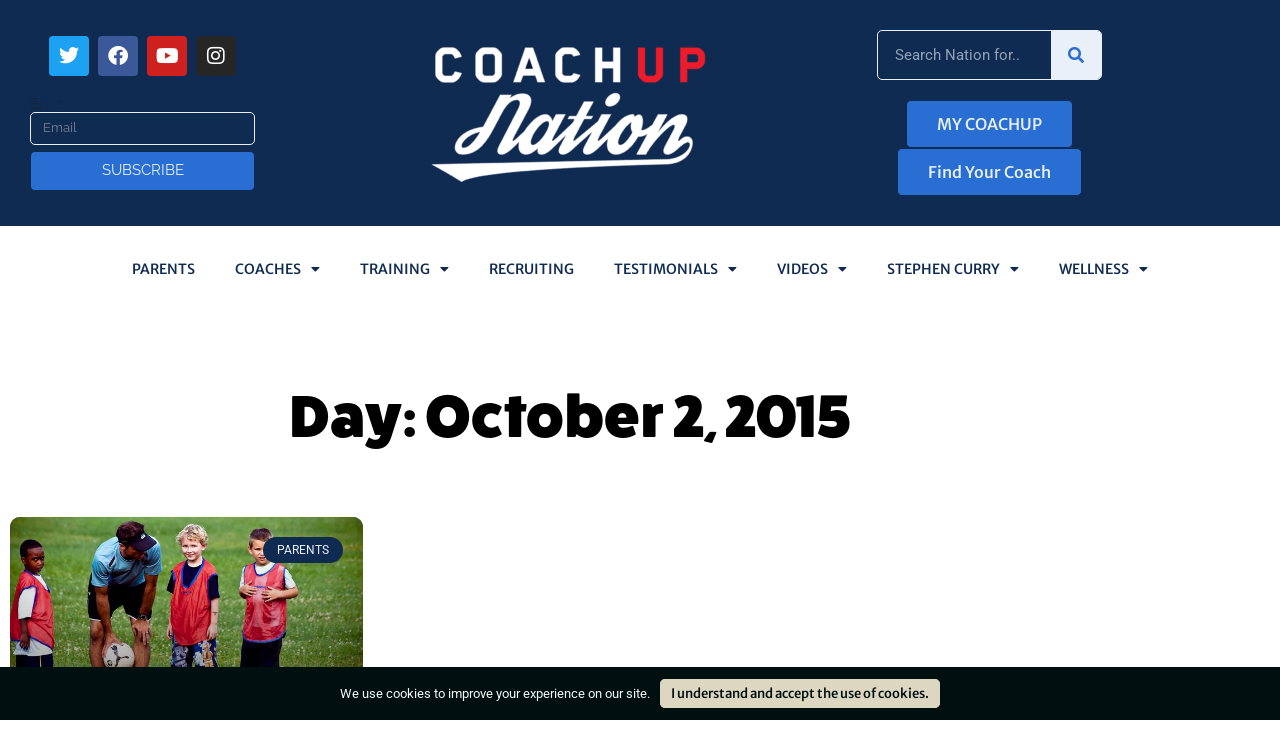

--- FILE ---
content_type: text/html; charset=UTF-8
request_url: https://www.coachup.com/nation/articles/2015/10/02
body_size: 142206
content:
<!doctype html>
<html lang="en-US">
<head>
	<meta charset="UTF-8">
	<meta name="viewport" content="width=device-width, initial-scale=1">
	<link rel="profile" href="https://gmpg.org/xfn/11">
	<meta name='robots' content='noindex, follow' />
<link rel="preload" href="https://www.coachup.com/nation/wp-content/plugins/rate-my-post/public/css/fonts/ratemypost.ttf" type="font/ttf" as="font" crossorigin="anonymous">
	<!-- This site is optimized with the Yoast SEO plugin v26.8 - https://yoast.com/product/yoast-seo-wordpress/ -->
	<title>October 2, 2015 - CoachUp Nation</title>
	<meta property="og:locale" content="en_US" />
	<meta property="og:type" content="website" />
	<meta property="og:title" content="October 2, 2015 - CoachUp Nation" />
	<meta property="og:url" content="https://www.coachup.com/nation/articles/2015/10/02" />
	<meta property="og:site_name" content="CoachUp Nation" />
	<meta name="twitter:card" content="summary_large_image" />
	<meta name="twitter:site" content="@coachup" />
	<script type="application/ld+json" class="yoast-schema-graph">{"@context":"https://schema.org","@graph":[{"@type":"CollectionPage","@id":"https://www.coachup.com/nation/articles/2015/10/02","url":"https://www.coachup.com/nation/articles/2015/10/02","name":"October 2, 2015 - CoachUp Nation","isPartOf":{"@id":"https://www.coachup.com/nation/#website"},"primaryImageOfPage":{"@id":"https://www.coachup.com/nation/articles/2015/10/02#primaryimage"},"image":{"@id":"https://www.coachup.com/nation/articles/2015/10/02#primaryimage"},"thumbnailUrl":"https://www.coachup.com/nation/wp-content/uploads/2015/10/medium_4877892124.jpg","breadcrumb":{"@id":"https://www.coachup.com/nation/articles/2015/10/02#breadcrumb"},"inLanguage":"en-US"},{"@type":"ImageObject","inLanguage":"en-US","@id":"https://www.coachup.com/nation/articles/2015/10/02#primaryimage","url":"https://www.coachup.com/nation/wp-content/uploads/2015/10/medium_4877892124.jpg","contentUrl":"https://www.coachup.com/nation/wp-content/uploads/2015/10/medium_4877892124.jpg","width":640,"height":425},{"@type":"BreadcrumbList","@id":"https://www.coachup.com/nation/articles/2015/10/02#breadcrumb","itemListElement":[{"@type":"ListItem","position":1,"name":"Home","item":"https://www.coachup.com/nation/"},{"@type":"ListItem","position":2,"name":"Archives for October 2, 2015"}]},{"@type":"WebSite","@id":"https://www.coachup.com/nation/#website","url":"https://www.coachup.com/nation/","name":"CoachUp Nation","description":"Private and Group Coaching Lessons and Local Sports Training Courses","publisher":{"@id":"https://www.coachup.com/nation/#organization"},"potentialAction":[{"@type":"SearchAction","target":{"@type":"EntryPoint","urlTemplate":"https://www.coachup.com/nation/?s={search_term_string}"},"query-input":{"@type":"PropertyValueSpecification","valueRequired":true,"valueName":"search_term_string"}}],"inLanguage":"en-US"},{"@type":"Organization","@id":"https://www.coachup.com/nation/#organization","name":"CoachUp","url":"https://www.coachup.com/nation/","logo":{"@type":"ImageObject","inLanguage":"en-US","@id":"https://www.coachup.com/nation/#/schema/logo/image/","url":"https://www.coachup.com/nation/wp-content/uploads/2021/10/CoachUpNation_4-1024x536-1.png","contentUrl":"https://www.coachup.com/nation/wp-content/uploads/2021/10/CoachUpNation_4-1024x536-1.png","width":1024,"height":536,"caption":"CoachUp"},"image":{"@id":"https://www.coachup.com/nation/#/schema/logo/image/"},"sameAs":["https://www.facebook.com/coachup","https://x.com/coachup"]}]}</script>
	<!-- / Yoast SEO plugin. -->


<link rel='dns-prefetch' href='//www.coachup.com' />
<link rel="alternate" type="application/rss+xml" title="CoachUp Nation &raquo; Feed" href="https://www.coachup.com/nation/feed" />
<link rel="alternate" type="application/rss+xml" title="CoachUp Nation &raquo; Comments Feed" href="https://www.coachup.com/nation/comments/feed" />
		<style>
			.lazyload,
			.lazyloading {
				max-width: 100%;
			}
		</style>
		<link rel="stylesheet" type="text/css" href="https://use.typekit.net/oal1rsi.css"><style id='wp-img-auto-sizes-contain-inline-css'>
img:is([sizes=auto i],[sizes^="auto," i]){contain-intrinsic-size:3000px 1500px}
/*# sourceURL=wp-img-auto-sizes-contain-inline-css */
</style>
<link rel='stylesheet' id='premium-addons-css' href='https://www.coachup.com/nation/wp-content/plugins/premium-addons-for-elementor/assets/frontend/min-css/premium-addons.min.css?ver=4.11.65' media='all' />
<link rel='stylesheet' id='premium-pro-css' href='https://www.coachup.com/nation/wp-content/plugins/premium-addons-pro/assets/frontend/min-css/premium-addons.min.css?ver=2.9.55' media='all' />
<style id='wp-emoji-styles-inline-css'>

	img.wp-smiley, img.emoji {
		display: inline !important;
		border: none !important;
		box-shadow: none !important;
		height: 1em !important;
		width: 1em !important;
		margin: 0 0.07em !important;
		vertical-align: -0.1em !important;
		background: none !important;
		padding: 0 !important;
	}
/*# sourceURL=wp-emoji-styles-inline-css */
</style>
<link rel='stylesheet' id='wp-block-library-css' href='https://www.coachup.com/nation/wp-includes/css/dist/block-library/style.min.css?ver=6.9' media='all' />
<link rel='stylesheet' id='rate-my-post-css' href='https://www.coachup.com/nation/wp-content/plugins/rate-my-post/public/css/rate-my-post.min.css?ver=4.5.0' media='all' />
<style id='global-styles-inline-css'>
:root{--wp--preset--aspect-ratio--square: 1;--wp--preset--aspect-ratio--4-3: 4/3;--wp--preset--aspect-ratio--3-4: 3/4;--wp--preset--aspect-ratio--3-2: 3/2;--wp--preset--aspect-ratio--2-3: 2/3;--wp--preset--aspect-ratio--16-9: 16/9;--wp--preset--aspect-ratio--9-16: 9/16;--wp--preset--color--black: #000000;--wp--preset--color--cyan-bluish-gray: #abb8c3;--wp--preset--color--white: #ffffff;--wp--preset--color--pale-pink: #f78da7;--wp--preset--color--vivid-red: #cf2e2e;--wp--preset--color--luminous-vivid-orange: #ff6900;--wp--preset--color--luminous-vivid-amber: #fcb900;--wp--preset--color--light-green-cyan: #7bdcb5;--wp--preset--color--vivid-green-cyan: #00d084;--wp--preset--color--pale-cyan-blue: #8ed1fc;--wp--preset--color--vivid-cyan-blue: #0693e3;--wp--preset--color--vivid-purple: #9b51e0;--wp--preset--gradient--vivid-cyan-blue-to-vivid-purple: linear-gradient(135deg,rgb(6,147,227) 0%,rgb(155,81,224) 100%);--wp--preset--gradient--light-green-cyan-to-vivid-green-cyan: linear-gradient(135deg,rgb(122,220,180) 0%,rgb(0,208,130) 100%);--wp--preset--gradient--luminous-vivid-amber-to-luminous-vivid-orange: linear-gradient(135deg,rgb(252,185,0) 0%,rgb(255,105,0) 100%);--wp--preset--gradient--luminous-vivid-orange-to-vivid-red: linear-gradient(135deg,rgb(255,105,0) 0%,rgb(207,46,46) 100%);--wp--preset--gradient--very-light-gray-to-cyan-bluish-gray: linear-gradient(135deg,rgb(238,238,238) 0%,rgb(169,184,195) 100%);--wp--preset--gradient--cool-to-warm-spectrum: linear-gradient(135deg,rgb(74,234,220) 0%,rgb(151,120,209) 20%,rgb(207,42,186) 40%,rgb(238,44,130) 60%,rgb(251,105,98) 80%,rgb(254,248,76) 100%);--wp--preset--gradient--blush-light-purple: linear-gradient(135deg,rgb(255,206,236) 0%,rgb(152,150,240) 100%);--wp--preset--gradient--blush-bordeaux: linear-gradient(135deg,rgb(254,205,165) 0%,rgb(254,45,45) 50%,rgb(107,0,62) 100%);--wp--preset--gradient--luminous-dusk: linear-gradient(135deg,rgb(255,203,112) 0%,rgb(199,81,192) 50%,rgb(65,88,208) 100%);--wp--preset--gradient--pale-ocean: linear-gradient(135deg,rgb(255,245,203) 0%,rgb(182,227,212) 50%,rgb(51,167,181) 100%);--wp--preset--gradient--electric-grass: linear-gradient(135deg,rgb(202,248,128) 0%,rgb(113,206,126) 100%);--wp--preset--gradient--midnight: linear-gradient(135deg,rgb(2,3,129) 0%,rgb(40,116,252) 100%);--wp--preset--font-size--small: 13px;--wp--preset--font-size--medium: 20px;--wp--preset--font-size--large: 36px;--wp--preset--font-size--x-large: 42px;--wp--preset--spacing--20: 0.44rem;--wp--preset--spacing--30: 0.67rem;--wp--preset--spacing--40: 1rem;--wp--preset--spacing--50: 1.5rem;--wp--preset--spacing--60: 2.25rem;--wp--preset--spacing--70: 3.38rem;--wp--preset--spacing--80: 5.06rem;--wp--preset--shadow--natural: 6px 6px 9px rgba(0, 0, 0, 0.2);--wp--preset--shadow--deep: 12px 12px 50px rgba(0, 0, 0, 0.4);--wp--preset--shadow--sharp: 6px 6px 0px rgba(0, 0, 0, 0.2);--wp--preset--shadow--outlined: 6px 6px 0px -3px rgb(255, 255, 255), 6px 6px rgb(0, 0, 0);--wp--preset--shadow--crisp: 6px 6px 0px rgb(0, 0, 0);}:root { --wp--style--global--content-size: 800px;--wp--style--global--wide-size: 1200px; }:where(body) { margin: 0; }.wp-site-blocks > .alignleft { float: left; margin-right: 2em; }.wp-site-blocks > .alignright { float: right; margin-left: 2em; }.wp-site-blocks > .aligncenter { justify-content: center; margin-left: auto; margin-right: auto; }:where(.wp-site-blocks) > * { margin-block-start: 24px; margin-block-end: 0; }:where(.wp-site-blocks) > :first-child { margin-block-start: 0; }:where(.wp-site-blocks) > :last-child { margin-block-end: 0; }:root { --wp--style--block-gap: 24px; }:root :where(.is-layout-flow) > :first-child{margin-block-start: 0;}:root :where(.is-layout-flow) > :last-child{margin-block-end: 0;}:root :where(.is-layout-flow) > *{margin-block-start: 24px;margin-block-end: 0;}:root :where(.is-layout-constrained) > :first-child{margin-block-start: 0;}:root :where(.is-layout-constrained) > :last-child{margin-block-end: 0;}:root :where(.is-layout-constrained) > *{margin-block-start: 24px;margin-block-end: 0;}:root :where(.is-layout-flex){gap: 24px;}:root :where(.is-layout-grid){gap: 24px;}.is-layout-flow > .alignleft{float: left;margin-inline-start: 0;margin-inline-end: 2em;}.is-layout-flow > .alignright{float: right;margin-inline-start: 2em;margin-inline-end: 0;}.is-layout-flow > .aligncenter{margin-left: auto !important;margin-right: auto !important;}.is-layout-constrained > .alignleft{float: left;margin-inline-start: 0;margin-inline-end: 2em;}.is-layout-constrained > .alignright{float: right;margin-inline-start: 2em;margin-inline-end: 0;}.is-layout-constrained > .aligncenter{margin-left: auto !important;margin-right: auto !important;}.is-layout-constrained > :where(:not(.alignleft):not(.alignright):not(.alignfull)){max-width: var(--wp--style--global--content-size);margin-left: auto !important;margin-right: auto !important;}.is-layout-constrained > .alignwide{max-width: var(--wp--style--global--wide-size);}body .is-layout-flex{display: flex;}.is-layout-flex{flex-wrap: wrap;align-items: center;}.is-layout-flex > :is(*, div){margin: 0;}body .is-layout-grid{display: grid;}.is-layout-grid > :is(*, div){margin: 0;}body{padding-top: 0px;padding-right: 0px;padding-bottom: 0px;padding-left: 0px;}a:where(:not(.wp-element-button)){text-decoration: underline;}:root :where(.wp-element-button, .wp-block-button__link){background-color: #32373c;border-width: 0;color: #fff;font-family: inherit;font-size: inherit;font-style: inherit;font-weight: inherit;letter-spacing: inherit;line-height: inherit;padding-top: calc(0.667em + 2px);padding-right: calc(1.333em + 2px);padding-bottom: calc(0.667em + 2px);padding-left: calc(1.333em + 2px);text-decoration: none;text-transform: inherit;}.has-black-color{color: var(--wp--preset--color--black) !important;}.has-cyan-bluish-gray-color{color: var(--wp--preset--color--cyan-bluish-gray) !important;}.has-white-color{color: var(--wp--preset--color--white) !important;}.has-pale-pink-color{color: var(--wp--preset--color--pale-pink) !important;}.has-vivid-red-color{color: var(--wp--preset--color--vivid-red) !important;}.has-luminous-vivid-orange-color{color: var(--wp--preset--color--luminous-vivid-orange) !important;}.has-luminous-vivid-amber-color{color: var(--wp--preset--color--luminous-vivid-amber) !important;}.has-light-green-cyan-color{color: var(--wp--preset--color--light-green-cyan) !important;}.has-vivid-green-cyan-color{color: var(--wp--preset--color--vivid-green-cyan) !important;}.has-pale-cyan-blue-color{color: var(--wp--preset--color--pale-cyan-blue) !important;}.has-vivid-cyan-blue-color{color: var(--wp--preset--color--vivid-cyan-blue) !important;}.has-vivid-purple-color{color: var(--wp--preset--color--vivid-purple) !important;}.has-black-background-color{background-color: var(--wp--preset--color--black) !important;}.has-cyan-bluish-gray-background-color{background-color: var(--wp--preset--color--cyan-bluish-gray) !important;}.has-white-background-color{background-color: var(--wp--preset--color--white) !important;}.has-pale-pink-background-color{background-color: var(--wp--preset--color--pale-pink) !important;}.has-vivid-red-background-color{background-color: var(--wp--preset--color--vivid-red) !important;}.has-luminous-vivid-orange-background-color{background-color: var(--wp--preset--color--luminous-vivid-orange) !important;}.has-luminous-vivid-amber-background-color{background-color: var(--wp--preset--color--luminous-vivid-amber) !important;}.has-light-green-cyan-background-color{background-color: var(--wp--preset--color--light-green-cyan) !important;}.has-vivid-green-cyan-background-color{background-color: var(--wp--preset--color--vivid-green-cyan) !important;}.has-pale-cyan-blue-background-color{background-color: var(--wp--preset--color--pale-cyan-blue) !important;}.has-vivid-cyan-blue-background-color{background-color: var(--wp--preset--color--vivid-cyan-blue) !important;}.has-vivid-purple-background-color{background-color: var(--wp--preset--color--vivid-purple) !important;}.has-black-border-color{border-color: var(--wp--preset--color--black) !important;}.has-cyan-bluish-gray-border-color{border-color: var(--wp--preset--color--cyan-bluish-gray) !important;}.has-white-border-color{border-color: var(--wp--preset--color--white) !important;}.has-pale-pink-border-color{border-color: var(--wp--preset--color--pale-pink) !important;}.has-vivid-red-border-color{border-color: var(--wp--preset--color--vivid-red) !important;}.has-luminous-vivid-orange-border-color{border-color: var(--wp--preset--color--luminous-vivid-orange) !important;}.has-luminous-vivid-amber-border-color{border-color: var(--wp--preset--color--luminous-vivid-amber) !important;}.has-light-green-cyan-border-color{border-color: var(--wp--preset--color--light-green-cyan) !important;}.has-vivid-green-cyan-border-color{border-color: var(--wp--preset--color--vivid-green-cyan) !important;}.has-pale-cyan-blue-border-color{border-color: var(--wp--preset--color--pale-cyan-blue) !important;}.has-vivid-cyan-blue-border-color{border-color: var(--wp--preset--color--vivid-cyan-blue) !important;}.has-vivid-purple-border-color{border-color: var(--wp--preset--color--vivid-purple) !important;}.has-vivid-cyan-blue-to-vivid-purple-gradient-background{background: var(--wp--preset--gradient--vivid-cyan-blue-to-vivid-purple) !important;}.has-light-green-cyan-to-vivid-green-cyan-gradient-background{background: var(--wp--preset--gradient--light-green-cyan-to-vivid-green-cyan) !important;}.has-luminous-vivid-amber-to-luminous-vivid-orange-gradient-background{background: var(--wp--preset--gradient--luminous-vivid-amber-to-luminous-vivid-orange) !important;}.has-luminous-vivid-orange-to-vivid-red-gradient-background{background: var(--wp--preset--gradient--luminous-vivid-orange-to-vivid-red) !important;}.has-very-light-gray-to-cyan-bluish-gray-gradient-background{background: var(--wp--preset--gradient--very-light-gray-to-cyan-bluish-gray) !important;}.has-cool-to-warm-spectrum-gradient-background{background: var(--wp--preset--gradient--cool-to-warm-spectrum) !important;}.has-blush-light-purple-gradient-background{background: var(--wp--preset--gradient--blush-light-purple) !important;}.has-blush-bordeaux-gradient-background{background: var(--wp--preset--gradient--blush-bordeaux) !important;}.has-luminous-dusk-gradient-background{background: var(--wp--preset--gradient--luminous-dusk) !important;}.has-pale-ocean-gradient-background{background: var(--wp--preset--gradient--pale-ocean) !important;}.has-electric-grass-gradient-background{background: var(--wp--preset--gradient--electric-grass) !important;}.has-midnight-gradient-background{background: var(--wp--preset--gradient--midnight) !important;}.has-small-font-size{font-size: var(--wp--preset--font-size--small) !important;}.has-medium-font-size{font-size: var(--wp--preset--font-size--medium) !important;}.has-large-font-size{font-size: var(--wp--preset--font-size--large) !important;}.has-x-large-font-size{font-size: var(--wp--preset--font-size--x-large) !important;}
:root :where(.wp-block-pullquote){font-size: 1.5em;line-height: 1.6;}
/*# sourceURL=global-styles-inline-css */
</style>
<link rel='stylesheet' id='coachup-nation-site-plugin-css' href='https://www.coachup.com/nation/wp-content/plugins/coachup-nation-site-plugin/public/css/coachup-nation-site-plugin-public.css?ver=1.0.0' media='all' />
<link rel='stylesheet' id='hello-elementor-css' href='https://www.coachup.com/nation/wp-content/themes/hello-elementor/assets/css/reset.css?ver=3.4.6' media='all' />
<link rel='stylesheet' id='hello-elementor-theme-style-css' href='https://www.coachup.com/nation/wp-content/themes/hello-elementor/assets/css/theme.css?ver=3.4.6' media='all' />
<link rel='stylesheet' id='hello-elementor-header-footer-css' href='https://www.coachup.com/nation/wp-content/themes/hello-elementor/assets/css/header-footer.css?ver=3.4.6' media='all' />
<link rel='stylesheet' id='elementor-frontend-css' href='https://www.coachup.com/nation/wp-content/plugins/elementor/assets/css/frontend.min.css?ver=3.34.4' media='all' />
<style id='elementor-frontend-inline-css'>
.elementor-kit-1036{--e-global-color-primary:#102B52;--e-global-color-secondary:#296ED2;--e-global-color-text:#171C1F;--e-global-color-accent:#E9F0FA;--e-global-color-2b4f99e:#EB1C2C;--e-global-color-12a20f4:#EB4753;--e-global-color-7af2a41:#FFFFFF;--e-global-color-4c11182:#BCBCBC;--e-global-color-074cd66:#F27C21;--e-global-typography-primary-font-family:"fatfrank";--e-global-typography-primary-font-weight:600;--e-global-typography-secondary-font-family:"fatfrank";--e-global-typography-secondary-font-weight:400;--e-global-typography-text-font-family:"Merriweather Sans";--e-global-typography-text-font-weight:400;--e-global-typography-accent-font-family:"Merriweather Sans";--e-global-typography-accent-font-weight:500;color:#171C1F;}.elementor-kit-1036 button,.elementor-kit-1036 input[type="button"],.elementor-kit-1036 input[type="submit"],.elementor-kit-1036 .elementor-button{background-color:var( --e-global-color-primary );color:var( --e-global-color-accent );border-style:solid;border-width:1px 1px 1px 1px;border-color:var( --e-global-color-primary );border-radius:5px 5px 5px 5px;}.elementor-kit-1036 button:hover,.elementor-kit-1036 button:focus,.elementor-kit-1036 input[type="button"]:hover,.elementor-kit-1036 input[type="button"]:focus,.elementor-kit-1036 input[type="submit"]:hover,.elementor-kit-1036 input[type="submit"]:focus,.elementor-kit-1036 .elementor-button:hover,.elementor-kit-1036 .elementor-button:focus{background-color:var( --e-global-color-secondary );color:var( --e-global-color-accent );border-style:solid;border-width:1px 1px 1px 1px;border-radius:5px 5px 5px 5px;}.elementor-kit-1036 e-page-transition{background-color:#FFBC7D;}.elementor-kit-1036 a{color:var( --e-global-color-secondary );font-family:var( --e-global-typography-accent-font-family ), Sans-serif;font-weight:var( --e-global-typography-accent-font-weight );}.elementor-kit-1036 a:hover{color:var( --e-global-color-2b4f99e );}.elementor-kit-1036 h1{color:var( --e-global-color-primary );line-height:1.5em;letter-spacing:0.5px;}.elementor-kit-1036 h2{color:var( --e-global-color-primary );line-height:1.4em;letter-spacing:0.4px;}.elementor-kit-1036 h3{color:var( --e-global-color-primary );line-height:1.3em;letter-spacing:0.3px;}.elementor-kit-1036 h4{color:var( --e-global-color-primary );line-height:1.2em;letter-spacing:0.2px;}.elementor-kit-1036 h5{color:var( --e-global-color-primary );line-height:1.1em;letter-spacing:0.1px;}.elementor-kit-1036 h6{color:var( --e-global-color-primary );line-height:1em;}.elementor-section.elementor-section-boxed > .elementor-container{max-width:1140px;}.e-con{--container-max-width:1140px;}.elementor-widget:not(:last-child){margin-block-end:20px;}.elementor-element{--widgets-spacing:20px 20px;--widgets-spacing-row:20px;--widgets-spacing-column:20px;}{}h1.entry-title{display:var(--page-title-display);}.site-header .site-branding{flex-direction:column;align-items:stretch;}.site-header{padding-inline-end:0px;padding-inline-start:0px;}.site-footer .site-branding{flex-direction:column;align-items:stretch;}@media(max-width:1024px){.elementor-section.elementor-section-boxed > .elementor-container{max-width:1024px;}.e-con{--container-max-width:1024px;}}@media(max-width:767px){.elementor-section.elementor-section-boxed > .elementor-container{max-width:767px;}.e-con{--container-max-width:767px;}}/* Start custom CSS */h1, h2, h3, h4, h5, h6 {
    font-family: 'fatfrank', sans-serif !important;
}/* End custom CSS */
.elementor-3160 .elementor-element.elementor-element-20575aaa:not(.elementor-motion-effects-element-type-background), .elementor-3160 .elementor-element.elementor-element-20575aaa > .elementor-motion-effects-container > .elementor-motion-effects-layer{background-color:var( --e-global-color-primary );}.elementor-3160 .elementor-element.elementor-element-20575aaa{transition:background 0.3s, border 0.3s, border-radius 0.3s, box-shadow 0.3s;}.elementor-3160 .elementor-element.elementor-element-20575aaa > .elementor-background-overlay{transition:background 0.3s, border-radius 0.3s, opacity 0.3s;}.elementor-bc-flex-widget .elementor-3160 .elementor-element.elementor-element-75820c0.elementor-column .elementor-widget-wrap{align-items:center;}.elementor-3160 .elementor-element.elementor-element-75820c0.elementor-column.elementor-element[data-element_type="column"] > .elementor-widget-wrap.elementor-element-populated{align-content:center;align-items:center;}.elementor-3160 .elementor-element.elementor-element-75820c0.elementor-column > .elementor-widget-wrap{justify-content:center;}.elementor-3160 .elementor-element.elementor-element-75820c0 > .elementor-element-populated{padding:30px 30px 30px 30px;}.elementor-3160 .elementor-element.elementor-element-70d2af21{--grid-template-columns:repeat(0, auto);--icon-size:20px;--grid-column-gap:5px;--grid-row-gap:0px;}.elementor-3160 .elementor-element.elementor-element-70d2af21 .elementor-widget-container{text-align:center;}.elementor-3160 .elementor-element.elementor-element-3151e49c .elementor-field-group{padding-right:calc( 0px/2 );padding-left:calc( 0px/2 );margin-bottom:6px;}.elementor-3160 .elementor-element.elementor-element-3151e49c .elementor-form-fields-wrapper{margin-left:calc( -0px/2 );margin-right:calc( -0px/2 );margin-bottom:-6px;}.elementor-3160 .elementor-element.elementor-element-3151e49c .elementor-field-group.recaptcha_v3-bottomleft, .elementor-3160 .elementor-element.elementor-element-3151e49c .elementor-field-group.recaptcha_v3-bottomright{margin-bottom:0;}body.rtl .elementor-3160 .elementor-element.elementor-element-3151e49c .elementor-labels-inline .elementor-field-group > label{padding-left:0px;}body:not(.rtl) .elementor-3160 .elementor-element.elementor-element-3151e49c .elementor-labels-inline .elementor-field-group > label{padding-right:0px;}body .elementor-3160 .elementor-element.elementor-element-3151e49c .elementor-labels-above .elementor-field-group > label{padding-bottom:0px;}.elementor-3160 .elementor-element.elementor-element-3151e49c .elementor-field-group > label{font-family:"Raleway Dots", Sans-serif;}.elementor-3160 .elementor-element.elementor-element-3151e49c .elementor-field-type-html{padding-bottom:0px;font-family:"Raleway", Sans-serif;}.elementor-3160 .elementor-element.elementor-element-3151e49c .elementor-field-group .elementor-field{color:var( --e-global-color-4c11182 );}.elementor-3160 .elementor-element.elementor-element-3151e49c .elementor-field-group .elementor-field, .elementor-3160 .elementor-element.elementor-element-3151e49c .elementor-field-subgroup label{font-family:"Raleway", Sans-serif;}.elementor-3160 .elementor-element.elementor-element-3151e49c .elementor-field-group .elementor-field:not(.elementor-select-wrapper){background-color:var( --e-global-color-primary );border-color:var( --e-global-color-accent );border-radius:5px 5px 5px 5px;}.elementor-3160 .elementor-element.elementor-element-3151e49c .elementor-field-group .elementor-select-wrapper select{background-color:var( --e-global-color-primary );border-color:var( --e-global-color-accent );border-radius:5px 5px 5px 5px;}.elementor-3160 .elementor-element.elementor-element-3151e49c .elementor-field-group .elementor-select-wrapper::before{color:var( --e-global-color-accent );}.elementor-3160 .elementor-element.elementor-element-3151e49c .elementor-button{font-family:"Raleway", Sans-serif;text-transform:uppercase;}.elementor-3160 .elementor-element.elementor-element-3151e49c .e-form__buttons__wrapper__button-next{background-color:var( --e-global-color-secondary );color:var( --e-global-color-accent );}.elementor-3160 .elementor-element.elementor-element-3151e49c .elementor-button[type="submit"]{background-color:var( --e-global-color-secondary );color:var( --e-global-color-accent );}.elementor-3160 .elementor-element.elementor-element-3151e49c .elementor-button[type="submit"] svg *{fill:var( --e-global-color-accent );}.elementor-3160 .elementor-element.elementor-element-3151e49c{--e-form-steps-indicators-spacing:20px;--e-form-steps-indicator-padding:30px;--e-form-steps-indicator-inactive-secondary-color:#ffffff;--e-form-steps-indicator-active-secondary-color:#ffffff;--e-form-steps-indicator-completed-secondary-color:#ffffff;--e-form-steps-divider-width:1px;--e-form-steps-divider-gap:10px;}.elementor-bc-flex-widget .elementor-3160 .elementor-element.elementor-element-5ba41657.elementor-column .elementor-widget-wrap{align-items:center;}.elementor-3160 .elementor-element.elementor-element-5ba41657.elementor-column.elementor-element[data-element_type="column"] > .elementor-widget-wrap.elementor-element-populated{align-content:center;align-items:center;}.elementor-3160 .elementor-element.elementor-element-5ba41657 > .elementor-element-populated{padding:30px 30px 30px 30px;}.elementor-3160 .elementor-element.elementor-element-25ab2e81{text-align:center;}.elementor-bc-flex-widget .elementor-3160 .elementor-element.elementor-element-5415dd32.elementor-column .elementor-widget-wrap{align-items:center;}.elementor-3160 .elementor-element.elementor-element-5415dd32.elementor-column.elementor-element[data-element_type="column"] > .elementor-widget-wrap.elementor-element-populated{align-content:center;align-items:center;}.elementor-3160 .elementor-element.elementor-element-5415dd32.elementor-column > .elementor-widget-wrap{justify-content:center;}.elementor-3160 .elementor-element.elementor-element-5415dd32 > .elementor-element-populated{margin:0px 0px 0px 0px;--e-column-margin-right:0px;--e-column-margin-left:0px;padding:30px 30px 30px 30px;}.elementor-3160 .elementor-element.elementor-element-3eeffcd9 .elementor-search-form__container{min-height:50px;}.elementor-3160 .elementor-element.elementor-element-3eeffcd9 .elementor-search-form__submit{min-width:50px;--e-search-form-submit-text-color:var( --e-global-color-secondary );background-color:var( --e-global-color-accent );}body:not(.rtl) .elementor-3160 .elementor-element.elementor-element-3eeffcd9 .elementor-search-form__icon{padding-left:calc(50px / 3);}body.rtl .elementor-3160 .elementor-element.elementor-element-3eeffcd9 .elementor-search-form__icon{padding-right:calc(50px / 3);}.elementor-3160 .elementor-element.elementor-element-3eeffcd9 .elementor-search-form__input, .elementor-3160 .elementor-element.elementor-element-3eeffcd9.elementor-search-form--button-type-text .elementor-search-form__submit{padding-left:calc(50px / 3);padding-right:calc(50px / 3);}.elementor-3160 .elementor-element.elementor-element-3eeffcd9 .elementor-search-form__input,
					.elementor-3160 .elementor-element.elementor-element-3eeffcd9 .elementor-search-form__icon,
					.elementor-3160 .elementor-element.elementor-element-3eeffcd9 .elementor-lightbox .dialog-lightbox-close-button,
					.elementor-3160 .elementor-element.elementor-element-3eeffcd9 .elementor-lightbox .dialog-lightbox-close-button:hover,
					.elementor-3160 .elementor-element.elementor-element-3eeffcd9.elementor-search-form--skin-full_screen input[type="search"].elementor-search-form__input{color:var( --e-global-color-accent );fill:var( --e-global-color-accent );}.elementor-3160 .elementor-element.elementor-element-3eeffcd9:not(.elementor-search-form--skin-full_screen) .elementor-search-form__container{background-color:var( --e-global-color-primary );border-color:var( --e-global-color-accent );border-width:1px 1px 1px 1px;border-radius:5px;}.elementor-3160 .elementor-element.elementor-element-3eeffcd9.elementor-search-form--skin-full_screen input[type="search"].elementor-search-form__input{background-color:var( --e-global-color-primary );border-color:var( --e-global-color-accent );border-width:1px 1px 1px 1px;border-radius:5px;}.elementor-3160 .elementor-element.elementor-element-3eeffcd9 .elementor-search-form__submit:hover{--e-search-form-submit-text-color:var( --e-global-color-accent );background-color:var( --e-global-color-secondary );}.elementor-3160 .elementor-element.elementor-element-3eeffcd9 .elementor-search-form__submit:focus{--e-search-form-submit-text-color:var( --e-global-color-accent );background-color:var( --e-global-color-secondary );}.elementor-3160 .elementor-element.elementor-element-73ad63d3 .elementor-repeater-item-d6b17ca.pp-button .pp-button-title{text-transform:uppercase;}.elementor-3160 .elementor-element.elementor-element-73ad63d3 .pp-buttons-group{column-gap:10px;row-gap:10px;}.elementor-3160 .elementor-element.elementor-element-73ad63d3 .pp-button{background:var( --e-global-color-secondary );color:var( --e-global-color-accent );}.elementor-3160 .elementor-element.elementor-element-73ad63d3 .pp-icon-before .pp-button-icon{margin-right:8px;}.elementor-3160 .elementor-element.elementor-element-73ad63d3 .pp-icon-after .pp-button-icon{margin-left:8px;}.elementor-3160 .elementor-element.elementor-element-73ad63d3 .pp-icon-top .pp-button-icon{margin-bottom:8px;}.elementor-3160 .elementor-element.elementor-element-73ad63d3 .pp-icon-bottom .pp-button-icon{margin-top:8px;}.pp-tooltip-73ad63d3{text-align:center;}.pp-tooltip.pp-tooltip-73ad63d3 .tooltipster-box{background-color:#000000;}.pp-tooltip.pp-tooltip-73ad63d3.tooltipster-top .tooltipster-arrow-background{border-top-color:#000000;}.pp-tooltip.pp-tooltip-73ad63d3.tooltipster-bottom .tooltipster-arrow-background{border-bottom-color:#000000;}.pp-tooltip.pp-tooltip-73ad63d3.tooltipster-left .tooltipster-arrow-background{border-left-color:#000000;}.pp-tooltip.pp-tooltip-73ad63d3.tooltipster-right .tooltipster-arrow-background{border-right-color:#000000;}.pp-tooltip.pp-tooltip-73ad63d3 .pp-tooltip-content{color:#ffffff;}.elementor-3160 .elementor-element.elementor-element-5eb50d9{transition:background 0.3s, border 0.3s, border-radius 0.3s, box-shadow 0.3s;padding:20px 10px 20px 10px;}.elementor-3160 .elementor-element.elementor-element-5eb50d9 > .elementor-background-overlay{transition:background 0.3s, border-radius 0.3s, opacity 0.3s;}.elementor-bc-flex-widget .elementor-3160 .elementor-element.elementor-element-1694b44f.elementor-column .elementor-widget-wrap{align-items:center;}.elementor-3160 .elementor-element.elementor-element-1694b44f.elementor-column.elementor-element[data-element_type="column"] > .elementor-widget-wrap.elementor-element-populated{align-content:center;align-items:center;}.elementor-3160 .elementor-element.elementor-element-1694b44f.elementor-column > .elementor-widget-wrap{justify-content:center;}.elementor-3160 .elementor-element.elementor-element-1694b44f > .elementor-element-populated{transition:background 0.3s, border 0.3s, border-radius 0.3s, box-shadow 0.3s;padding:0px 10px 0px 10px;}.elementor-3160 .elementor-element.elementor-element-1694b44f > .elementor-element-populated > .elementor-background-overlay{transition:background 0.3s, border-radius 0.3s, opacity 0.3s;}.elementor-3160 .elementor-element.elementor-element-2e52070c > .elementor-widget-container{padding:0px 20px 0px 20px;}.elementor-3160 .elementor-element.elementor-element-2e52070c .elementor-menu-toggle{margin:0 auto;background-color:var( --e-global-color-primary );}.elementor-3160 .elementor-element.elementor-element-2e52070c .elementor-nav-menu .elementor-item{font-size:14px;text-transform:uppercase;}.elementor-3160 .elementor-element.elementor-element-2e52070c .elementor-nav-menu--main .elementor-item{color:var( --e-global-color-primary );fill:var( --e-global-color-primary );}.elementor-3160 .elementor-element.elementor-element-2e52070c .elementor-nav-menu--dropdown a, .elementor-3160 .elementor-element.elementor-element-2e52070c .elementor-menu-toggle{color:var( --e-global-color-primary );fill:var( --e-global-color-primary );}.elementor-3160 .elementor-element.elementor-element-2e52070c .elementor-nav-menu--dropdown a:hover,
					.elementor-3160 .elementor-element.elementor-element-2e52070c .elementor-nav-menu--dropdown a:focus,
					.elementor-3160 .elementor-element.elementor-element-2e52070c .elementor-nav-menu--dropdown a.elementor-item-active,
					.elementor-3160 .elementor-element.elementor-element-2e52070c .elementor-nav-menu--dropdown a.highlighted,
					.elementor-3160 .elementor-element.elementor-element-2e52070c .elementor-menu-toggle:hover,
					.elementor-3160 .elementor-element.elementor-element-2e52070c .elementor-menu-toggle:focus{color:var( --e-global-color-accent );}.elementor-3160 .elementor-element.elementor-element-2e52070c .elementor-nav-menu--dropdown .elementor-item, .elementor-3160 .elementor-element.elementor-element-2e52070c .elementor-nav-menu--dropdown  .elementor-sub-item{text-transform:uppercase;}.elementor-3160 .elementor-element.elementor-element-2e52070c div.elementor-menu-toggle{color:var( --e-global-color-accent );}.elementor-3160 .elementor-element.elementor-element-2e52070c div.elementor-menu-toggle svg{fill:var( --e-global-color-accent );}.elementor-theme-builder-content-area{height:400px;}.elementor-location-header:before, .elementor-location-footer:before{content:"";display:table;clear:both;}@media(max-width:1024px){.elementor-3160 .elementor-element.elementor-element-70d2af21{--icon-size:30px;}}@media(min-width:768px){.elementor-3160 .elementor-element.elementor-element-1aeb8655{width:100%;}.elementor-3160 .elementor-element.elementor-element-75820c0{width:25%;}.elementor-3160 .elementor-element.elementor-element-5ba41657{width:49.332%;}.elementor-3160 .elementor-element.elementor-element-5415dd32{width:25%;}}
.elementor-3157 .elementor-element.elementor-element-56c9109:not(.elementor-motion-effects-element-type-background), .elementor-3157 .elementor-element.elementor-element-56c9109 > .elementor-motion-effects-container > .elementor-motion-effects-layer{background-color:transparent;background-image:linear-gradient(180deg, var( --e-global-color-accent ) 0%, var( --e-global-color-4c11182 ) 100%);}.elementor-3157 .elementor-element.elementor-element-56c9109{transition:background 0.3s, border 0.3s, border-radius 0.3s, box-shadow 0.3s;}.elementor-3157 .elementor-element.elementor-element-56c9109 > .elementor-background-overlay{transition:background 0.3s, border-radius 0.3s, opacity 0.3s;}.elementor-bc-flex-widget .elementor-3157 .elementor-element.elementor-element-54e71d3.elementor-column .elementor-widget-wrap{align-items:center;}.elementor-3157 .elementor-element.elementor-element-54e71d3.elementor-column.elementor-element[data-element_type="column"] > .elementor-widget-wrap.elementor-element-populated{align-content:center;align-items:center;}.elementor-3157 .elementor-element.elementor-element-54e71d3.elementor-column > .elementor-widget-wrap{justify-content:center;}.elementor-3157 .elementor-element.elementor-element-7666f36{text-align:center;}.elementor-bc-flex-widget .elementor-3157 .elementor-element.elementor-element-ecadbda.elementor-column .elementor-widget-wrap{align-items:center;}.elementor-3157 .elementor-element.elementor-element-ecadbda.elementor-column.elementor-element[data-element_type="column"] > .elementor-widget-wrap.elementor-element-populated{align-content:center;align-items:center;}.elementor-3157 .elementor-element.elementor-element-ecadbda.elementor-column > .elementor-widget-wrap{justify-content:center;}.elementor-bc-flex-widget .elementor-3157 .elementor-element.elementor-element-d36756c.elementor-column .elementor-widget-wrap{align-items:center;}.elementor-3157 .elementor-element.elementor-element-d36756c.elementor-column.elementor-element[data-element_type="column"] > .elementor-widget-wrap.elementor-element-populated{align-content:center;align-items:center;}.elementor-3157 .elementor-element.elementor-element-d36756c.elementor-column > .elementor-widget-wrap{justify-content:flex-start;}.elementor-bc-flex-widget .elementor-3157 .elementor-element.elementor-element-4f72555.elementor-column .elementor-widget-wrap{align-items:center;}.elementor-3157 .elementor-element.elementor-element-4f72555.elementor-column.elementor-element[data-element_type="column"] > .elementor-widget-wrap.elementor-element-populated{align-content:center;align-items:center;}.elementor-3157 .elementor-element.elementor-element-4f72555.elementor-column > .elementor-widget-wrap{justify-content:center;}.elementor-3157 .elementor-element.elementor-element-954cc63{text-align:center;}.elementor-3157 .elementor-element.elementor-element-7db3a715{--grid-template-columns:repeat(0, auto);--grid-column-gap:5px;--grid-row-gap:0px;}.elementor-3157 .elementor-element.elementor-element-7db3a715 .elementor-widget-container{text-align:center;}.elementor-3157 .elementor-element.elementor-element-5c56effa:not(.elementor-motion-effects-element-type-background), .elementor-3157 .elementor-element.elementor-element-5c56effa > .elementor-motion-effects-container > .elementor-motion-effects-layer{background-color:var( --e-global-color-primary );}.elementor-3157 .elementor-element.elementor-element-5c56effa{transition:background 0.3s, border 0.3s, border-radius 0.3s, box-shadow 0.3s;}.elementor-3157 .elementor-element.elementor-element-5c56effa > .elementor-background-overlay{transition:background 0.3s, border-radius 0.3s, opacity 0.3s;}.elementor-3157 .elementor-element.elementor-element-759268c2 > .elementor-element-populated, .elementor-3157 .elementor-element.elementor-element-759268c2 > .elementor-element-populated > .elementor-background-overlay, .elementor-3157 .elementor-element.elementor-element-759268c2 > .elementor-background-slideshow{border-radius:0px 0px 0px 0px;}.elementor-3157 .elementor-element.elementor-element-1fe82ec0{text-align:center;}.elementor-3157 .elementor-element.elementor-element-1fe82ec0 .elementor-heading-title{color:var( --e-global-color-accent );}.elementor-3157 .elementor-element.elementor-element-11f663ad .elementor-menu-toggle{margin:0 auto;}.elementor-3157 .elementor-element.elementor-element-11f663ad .elementor-nav-menu--main .elementor-item{color:var( --e-global-color-accent );fill:var( --e-global-color-accent );}.elementor-3157 .elementor-element.elementor-element-11f663ad .elementor-nav-menu--main .elementor-item:hover,
					.elementor-3157 .elementor-element.elementor-element-11f663ad .elementor-nav-menu--main .elementor-item.elementor-item-active,
					.elementor-3157 .elementor-element.elementor-element-11f663ad .elementor-nav-menu--main .elementor-item.highlighted,
					.elementor-3157 .elementor-element.elementor-element-11f663ad .elementor-nav-menu--main .elementor-item:focus{color:#fff;}.elementor-3157 .elementor-element.elementor-element-11f663ad .elementor-nav-menu--main:not(.e--pointer-framed) .elementor-item:before,
					.elementor-3157 .elementor-element.elementor-element-11f663ad .elementor-nav-menu--main:not(.e--pointer-framed) .elementor-item:after{background-color:var( --e-global-color-2b4f99e );}.elementor-3157 .elementor-element.elementor-element-11f663ad .e--pointer-framed .elementor-item:before,
					.elementor-3157 .elementor-element.elementor-element-11f663ad .e--pointer-framed .elementor-item:after{border-color:var( --e-global-color-2b4f99e );}.elementor-3157 .elementor-element.elementor-element-11f663ad div.elementor-menu-toggle{color:var( --e-global-color-accent );}.elementor-3157 .elementor-element.elementor-element-11f663ad div.elementor-menu-toggle svg{fill:var( --e-global-color-accent );}.elementor-3157 .elementor-element.elementor-element-6ddecbc6{text-align:center;}.elementor-3157 .elementor-element.elementor-element-6ddecbc6 .elementor-heading-title{color:var( --e-global-color-accent );}.elementor-3157 .elementor-element.elementor-element-7f40c9f4 .elementor-menu-toggle{margin:0 auto;}.elementor-3157 .elementor-element.elementor-element-7f40c9f4 .elementor-nav-menu--main .elementor-item{color:var( --e-global-color-accent );fill:var( --e-global-color-accent );}.elementor-3157 .elementor-element.elementor-element-7f40c9f4 .elementor-nav-menu--main .elementor-item:hover,
					.elementor-3157 .elementor-element.elementor-element-7f40c9f4 .elementor-nav-menu--main .elementor-item.elementor-item-active,
					.elementor-3157 .elementor-element.elementor-element-7f40c9f4 .elementor-nav-menu--main .elementor-item.highlighted,
					.elementor-3157 .elementor-element.elementor-element-7f40c9f4 .elementor-nav-menu--main .elementor-item:focus{color:#fff;}.elementor-3157 .elementor-element.elementor-element-7f40c9f4 .elementor-nav-menu--main:not(.e--pointer-framed) .elementor-item:before,
					.elementor-3157 .elementor-element.elementor-element-7f40c9f4 .elementor-nav-menu--main:not(.e--pointer-framed) .elementor-item:after{background-color:var( --e-global-color-2b4f99e );}.elementor-3157 .elementor-element.elementor-element-7f40c9f4 .e--pointer-framed .elementor-item:before,
					.elementor-3157 .elementor-element.elementor-element-7f40c9f4 .e--pointer-framed .elementor-item:after{border-color:var( --e-global-color-2b4f99e );}.elementor-3157 .elementor-element.elementor-element-7f40c9f4 div.elementor-menu-toggle{color:var( --e-global-color-accent );}.elementor-3157 .elementor-element.elementor-element-7f40c9f4 div.elementor-menu-toggle svg{fill:var( --e-global-color-accent );}.elementor-3157 .elementor-element.elementor-element-41d1ba1f{text-align:center;}.elementor-3157 .elementor-element.elementor-element-41d1ba1f .elementor-heading-title{color:var( --e-global-color-accent );}.elementor-3157 .elementor-element.elementor-element-2a79665a .elementor-menu-toggle{margin:0 auto;}.elementor-3157 .elementor-element.elementor-element-2a79665a .elementor-nav-menu--main .elementor-item{color:var( --e-global-color-accent );fill:var( --e-global-color-accent );}.elementor-3157 .elementor-element.elementor-element-2a79665a .elementor-nav-menu--main .elementor-item:hover,
					.elementor-3157 .elementor-element.elementor-element-2a79665a .elementor-nav-menu--main .elementor-item.elementor-item-active,
					.elementor-3157 .elementor-element.elementor-element-2a79665a .elementor-nav-menu--main .elementor-item.highlighted,
					.elementor-3157 .elementor-element.elementor-element-2a79665a .elementor-nav-menu--main .elementor-item:focus{color:#fff;}.elementor-3157 .elementor-element.elementor-element-2a79665a .elementor-nav-menu--main:not(.e--pointer-framed) .elementor-item:before,
					.elementor-3157 .elementor-element.elementor-element-2a79665a .elementor-nav-menu--main:not(.e--pointer-framed) .elementor-item:after{background-color:var( --e-global-color-2b4f99e );}.elementor-3157 .elementor-element.elementor-element-2a79665a .e--pointer-framed .elementor-item:before,
					.elementor-3157 .elementor-element.elementor-element-2a79665a .e--pointer-framed .elementor-item:after{border-color:var( --e-global-color-2b4f99e );}.elementor-3157 .elementor-element.elementor-element-2a79665a div.elementor-menu-toggle{color:var( --e-global-color-accent );}.elementor-3157 .elementor-element.elementor-element-2a79665a div.elementor-menu-toggle svg{fill:var( --e-global-color-accent );}.elementor-3157 .elementor-element.elementor-element-7e932de{text-align:center;}.elementor-3157 .elementor-element.elementor-element-7e932de .elementor-heading-title{color:var( --e-global-color-accent );}.elementor-3157 .elementor-element.elementor-element-7ac0ad33 .elementor-menu-toggle{margin:0 auto;}.elementor-3157 .elementor-element.elementor-element-7ac0ad33 .elementor-nav-menu--main .elementor-item{color:var( --e-global-color-accent );fill:var( --e-global-color-accent );}.elementor-3157 .elementor-element.elementor-element-7ac0ad33 .elementor-nav-menu--main .elementor-item:hover,
					.elementor-3157 .elementor-element.elementor-element-7ac0ad33 .elementor-nav-menu--main .elementor-item.elementor-item-active,
					.elementor-3157 .elementor-element.elementor-element-7ac0ad33 .elementor-nav-menu--main .elementor-item.highlighted,
					.elementor-3157 .elementor-element.elementor-element-7ac0ad33 .elementor-nav-menu--main .elementor-item:focus{color:#fff;}.elementor-3157 .elementor-element.elementor-element-7ac0ad33 .elementor-nav-menu--main:not(.e--pointer-framed) .elementor-item:before,
					.elementor-3157 .elementor-element.elementor-element-7ac0ad33 .elementor-nav-menu--main:not(.e--pointer-framed) .elementor-item:after{background-color:var( --e-global-color-2b4f99e );}.elementor-3157 .elementor-element.elementor-element-7ac0ad33 .e--pointer-framed .elementor-item:before,
					.elementor-3157 .elementor-element.elementor-element-7ac0ad33 .e--pointer-framed .elementor-item:after{border-color:var( --e-global-color-2b4f99e );}.elementor-3157 .elementor-element.elementor-element-7ac0ad33 div.elementor-menu-toggle{color:var( --e-global-color-accent );}.elementor-3157 .elementor-element.elementor-element-7ac0ad33 div.elementor-menu-toggle svg{fill:var( --e-global-color-accent );}.elementor-bc-flex-widget .elementor-3157 .elementor-element.elementor-element-5b5a2786.elementor-column .elementor-widget-wrap{align-items:center;}.elementor-3157 .elementor-element.elementor-element-5b5a2786.elementor-column.elementor-element[data-element_type="column"] > .elementor-widget-wrap.elementor-element-populated{align-content:center;align-items:center;}.elementor-3157 .elementor-element.elementor-element-5b5a2786.elementor-column > .elementor-widget-wrap{justify-content:center;}.elementor-3157 .elementor-element.elementor-element-4903792 .elementor-heading-title{font-family:"Roboto", Sans-serif;font-weight:600;text-transform:uppercase;color:var( --e-global-color-accent );}.elementor-3157 .elementor-element.elementor-element-7241f0b0{color:var( --e-global-color-accent );}.elementor-theme-builder-content-area{height:400px;}.elementor-location-header:before, .elementor-location-footer:before{content:"";display:table;clear:both;}@media(max-width:767px){.elementor-3157 .elementor-element.elementor-element-1fe82ec0{text-align:center;}.elementor-3157 .elementor-element.elementor-element-6ddecbc6{text-align:center;}.elementor-3157 .elementor-element.elementor-element-41d1ba1f{text-align:center;}.elementor-3157 .elementor-element.elementor-element-7e932de{text-align:center;}}@media(min-width:768px){.elementor-3157 .elementor-element.elementor-element-759268c2{width:15%;}.elementor-3157 .elementor-element.elementor-element-6f94d5c7{width:15%;}.elementor-3157 .elementor-element.elementor-element-703c7256{width:15%;}.elementor-3157 .elementor-element.elementor-element-28767a5a{width:15%;}.elementor-3157 .elementor-element.elementor-element-5b5a2786{width:40%;}}/* Start custom CSS for global, class: .elementor-global-5840 */.cup-custom-form input[type=submit] {
    width: 100%;
    background-color: #EB1C2C;
}
.cup-custom-form input[type=submit]:hover {
    background-color: #EB4753;
}
.cup-custom-form label, p {
    color: #E9F0FA;
}/* End custom CSS */
.elementor-3149 .elementor-element.elementor-element-54bc3e2f{padding:50px 0px 50px 0px;}.elementor-3149 .elementor-element.elementor-element-2f76e94{text-align:center;}.elementor-3149 .elementor-element.elementor-element-2f76e94 .elementor-heading-title{font-size:60px;color:#000000;}.elementor-3149 .elementor-element.elementor-element-e2fe10b{--grid-row-gap:35px;--grid-column-gap:30px;}.elementor-3149 .elementor-element.elementor-element-e2fe10b > .elementor-widget-container{padding:35px 0px 0px 0px;}.elementor-3149 .elementor-element.elementor-element-e2fe10b .elementor-posts-container .elementor-post__thumbnail{padding-bottom:calc( 0.45 * 100% );}.elementor-3149 .elementor-element.elementor-element-e2fe10b:after{content:"0.45";}.elementor-3149 .elementor-element.elementor-element-e2fe10b .elementor-post__thumbnail__link{width:100%;}.elementor-3149 .elementor-element.elementor-element-e2fe10b .elementor-post__meta-data span + span:before{content:"•";}.elementor-3149 .elementor-element.elementor-element-e2fe10b .elementor-post__card{background-color:var( --e-global-color-primary );border-radius:10px;}.elementor-3149 .elementor-element.elementor-element-e2fe10b .elementor-post__text{margin-top:20px;}.elementor-3149 .elementor-element.elementor-element-e2fe10b .elementor-post__badge{right:0;}.elementor-3149 .elementor-element.elementor-element-e2fe10b .elementor-post__card .elementor-post__badge{background-color:var( --e-global-color-primary );color:var( --e-global-color-accent );margin:20px;}.elementor-3149 .elementor-element.elementor-element-e2fe10b .elementor-post__title, .elementor-3149 .elementor-element.elementor-element-e2fe10b .elementor-post__title a{color:var( --e-global-color-accent );}.elementor-3149 .elementor-element.elementor-element-e2fe10b .elementor-post__meta-data{color:var( --e-global-color-accent );}.elementor-3149 .elementor-element.elementor-element-e2fe10b .elementor-post__excerpt p{color:#bcbcbc;}.elementor-3149 .elementor-element.elementor-element-e2fe10b .elementor-post__read-more{color:var( --e-global-color-2b4f99e );}.elementor-3149 .elementor-element.elementor-element-e2fe10b .elementor-pagination{text-align:center;margin-top:10px;}.elementor-3149 .elementor-element.elementor-element-e2fe10b .elementor-pagination .page-numbers:not(.dots){color:var( --e-global-color-primary );}.elementor-3149 .elementor-element.elementor-element-e2fe10b .elementor-pagination a.page-numbers:hover{color:var( --e-global-color-secondary );}.elementor-3149 .elementor-element.elementor-element-e2fe10b .elementor-pagination .page-numbers.current{color:var( --e-global-color-secondary );}body:not(.rtl) .elementor-3149 .elementor-element.elementor-element-e2fe10b .elementor-pagination .page-numbers:not(:first-child){margin-left:calc( 10px/2 );}body:not(.rtl) .elementor-3149 .elementor-element.elementor-element-e2fe10b .elementor-pagination .page-numbers:not(:last-child){margin-right:calc( 10px/2 );}body.rtl .elementor-3149 .elementor-element.elementor-element-e2fe10b .elementor-pagination .page-numbers:not(:first-child){margin-right:calc( 10px/2 );}body.rtl .elementor-3149 .elementor-element.elementor-element-e2fe10b .elementor-pagination .page-numbers:not(:last-child){margin-left:calc( 10px/2 );}@media(max-width:1024px){.elementor-3149 .elementor-element.elementor-element-54bc3e2f{padding:100px 25px 100px 25px;}.elementor-3149 .elementor-element.elementor-element-5153233a > .elementor-element-populated{padding:0px 0px 0px 0px;}}@media(max-width:767px){.elementor-3149 .elementor-element.elementor-element-54bc3e2f{padding:50px 15px 50px 15px;}.elementor-3149 .elementor-element.elementor-element-2f76e94 .elementor-heading-title{font-size:45px;}.elementor-3149 .elementor-element.elementor-element-e2fe10b .elementor-posts-container .elementor-post__thumbnail{padding-bottom:calc( 0.5 * 100% );}.elementor-3149 .elementor-element.elementor-element-e2fe10b:after{content:"0.5";}.elementor-3149 .elementor-element.elementor-element-e2fe10b .elementor-post__thumbnail__link{width:100%;}}
/*# sourceURL=elementor-frontend-inline-css */
</style>
<link rel='stylesheet' id='widget-social-icons-css' href='https://www.coachup.com/nation/wp-content/plugins/elementor/assets/css/widget-social-icons.min.css?ver=3.34.4' media='all' />
<link rel='stylesheet' id='e-apple-webkit-css' href='https://www.coachup.com/nation/wp-content/plugins/elementor/assets/css/conditionals/apple-webkit.min.css?ver=3.34.4' media='all' />
<link rel='stylesheet' id='e-animation-shrink-css' href='https://www.coachup.com/nation/wp-content/plugins/elementor/assets/lib/animations/styles/e-animation-shrink.min.css?ver=3.34.4' media='all' />
<link rel='stylesheet' id='widget-form-css' href='https://www.coachup.com/nation/wp-content/plugins/elementor-pro/assets/css/widget-form.min.css?ver=3.34.4' media='all' />
<link rel='stylesheet' id='widget-image-css' href='https://www.coachup.com/nation/wp-content/plugins/elementor/assets/css/widget-image.min.css?ver=3.34.4' media='all' />
<link rel='stylesheet' id='widget-search-form-css' href='https://www.coachup.com/nation/wp-content/plugins/elementor-pro/assets/css/widget-search-form.min.css?ver=3.34.4' media='all' />
<link rel='stylesheet' id='elementor-icons-shared-0-css' href='https://www.coachup.com/nation/wp-content/plugins/elementor/assets/lib/font-awesome/css/fontawesome.min.css?ver=5.15.3' media='all' />
<link rel='stylesheet' id='elementor-icons-fa-solid-css' href='https://www.coachup.com/nation/wp-content/plugins/elementor/assets/lib/font-awesome/css/solid.min.css?ver=5.15.3' media='all' />
<link rel='stylesheet' id='pp-tooltip-css' href='https://www.coachup.com/nation/wp-content/plugins/powerpack-elements/assets/css/min/tooltip.min.css?ver=2.12.15' media='all' />
<link rel='stylesheet' id='widget-pp-buttons-css' href='https://www.coachup.com/nation/wp-content/plugins/powerpack-elements/assets/css/min/widget-buttons.min.css?ver=2.12.15' media='all' />
<link rel='stylesheet' id='widget-nav-menu-css' href='https://www.coachup.com/nation/wp-content/plugins/elementor-pro/assets/css/widget-nav-menu.min.css?ver=3.34.4' media='all' />
<link rel='stylesheet' id='widget-heading-css' href='https://www.coachup.com/nation/wp-content/plugins/elementor/assets/css/widget-heading.min.css?ver=3.34.4' media='all' />
<link rel='stylesheet' id='widget-posts-css' href='https://www.coachup.com/nation/wp-content/plugins/elementor-pro/assets/css/widget-posts.min.css?ver=3.34.4' media='all' />
<link rel='stylesheet' id='elementor-icons-css' href='https://www.coachup.com/nation/wp-content/plugins/elementor/assets/lib/eicons/css/elementor-icons.min.css?ver=5.46.0' media='all' />
<link rel='stylesheet' id='font-awesome-5-all-css' href='https://www.coachup.com/nation/wp-content/plugins/elementor/assets/lib/font-awesome/css/all.min.css?ver=4.11.65' media='all' />
<link rel='stylesheet' id='font-awesome-4-shim-css' href='https://www.coachup.com/nation/wp-content/plugins/elementor/assets/lib/font-awesome/css/v4-shims.min.css?ver=3.34.4' media='all' />
<link rel='stylesheet' id='pp-extensions-css' href='https://www.coachup.com/nation/wp-content/plugins/powerpack-elements/assets/css/min/extensions.min.css?ver=2.12.15' media='all' />
<link rel='stylesheet' id='branda-cookie-notice-front-css' href='https://www.coachup.com/nation/wp-content/plugins/ultimate-branding/inc/modules/front-end/assets/css/cookie-notice.css?ver=3.4.29' media='all' />
<link rel='stylesheet' id='eael-general-css' href='https://www.coachup.com/nation/wp-content/plugins/essential-addons-for-elementor-lite/assets/front-end/css/view/general.min.css?ver=6.5.9' media='all' />
<link rel='stylesheet' id='elementor-gf-local-merriweathersans-css' href='https://www.coachup.com/nation/wp-content/uploads/elementor/google-fonts/css/merriweathersans.css?ver=1742403009' media='all' />
<link rel='stylesheet' id='elementor-gf-local-ralewaydots-css' href='https://www.coachup.com/nation/wp-content/uploads/elementor/google-fonts/css/ralewaydots.css?ver=1742403021' media='all' />
<link rel='stylesheet' id='elementor-gf-local-raleway-css' href='https://www.coachup.com/nation/wp-content/uploads/elementor/google-fonts/css/raleway.css?ver=1742403044' media='all' />
<link rel='stylesheet' id='elementor-gf-local-roboto-css' href='https://www.coachup.com/nation/wp-content/uploads/elementor/google-fonts/css/roboto.css?ver=1742403037' media='all' />
<link rel='stylesheet' id='elementor-icons-fa-brands-css' href='https://www.coachup.com/nation/wp-content/plugins/elementor/assets/lib/font-awesome/css/brands.min.css?ver=5.15.3' media='all' />
<script id="jquery-core-js-extra">
var pp = {"ajax_url":"https://www.coachup.com/nation/wp-admin/admin-ajax.php"};
//# sourceURL=jquery-core-js-extra
</script>
<script src="https://www.coachup.com/nation/wp-includes/js/jquery/jquery.min.js?ver=3.7.1" id="jquery-core-js"></script>
<script src="https://www.coachup.com/nation/wp-includes/js/jquery/jquery-migrate.min.js?ver=3.4.1" id="jquery-migrate-js"></script>
<script src="https://www.coachup.com/nation/wp-content/plugins/coachup-nation-site-plugin/public/js/coachup-nation-site-plugin-public.js?ver=1.0.0" id="coachup-nation-site-plugin-js"></script>
<script src="https://www.coachup.com/nation/wp-content/plugins/elementor/assets/lib/font-awesome/js/v4-shims.min.js?ver=3.34.4" id="font-awesome-4-shim-js"></script>
<link rel="https://api.w.org/" href="https://www.coachup.com/nation/wp-json/" /><link rel="EditURI" type="application/rsd+xml" title="RSD" href="https://www.coachup.com/nation/xmlrpc.php?rsd" />
<meta name="generator" content="WordPress 6.9" />
		<script>
			document.documentElement.className = document.documentElement.className.replace('no-js', 'js');
		</script>
				<style>
			.no-js img.lazyload {
				display: none;
			}

			figure.wp-block-image img.lazyloading {
				min-width: 150px;
			}

			.lazyload,
			.lazyloading {
				--smush-placeholder-width: 100px;
				--smush-placeholder-aspect-ratio: 1/1;
				width: var(--smush-image-width, var(--smush-placeholder-width)) !important;
				aspect-ratio: var(--smush-image-aspect-ratio, var(--smush-placeholder-aspect-ratio)) !important;
			}

						.lazyload, .lazyloading {
				opacity: 0;
			}

			.lazyloaded {
				opacity: 1;
				transition: opacity 400ms;
				transition-delay: 0ms;
			}

					</style>
		<meta name="generator" content="Elementor 3.34.4; features: additional_custom_breakpoints; settings: css_print_method-internal, google_font-enabled, font_display-auto">
<script src="https://use.typekit.net/oal1rsi.js" async=""></script>
<!-- Google Tag Manager -->
<script>(function(w,d,s,l,i){w[l]=w[l]||[];w[l].push({'gtm.start':
new Date().getTime(),event:'gtm.js'});var f=d.getElementsByTagName(s)[0],
j=d.createElement(s),dl=l!='dataLayer'?'&l='+l:'';j.async=true;j.src=
'https://www.googletagmanager.com/gtm.js?id='+i+dl;f.parentNode.insertBefore(j,f);
})(window,document,'script','dataLayer','GTM-5JLS67D');</script>
<!-- End Google Tag Manager -->
			<style>
				.e-con.e-parent:nth-of-type(n+4):not(.e-lazyloaded):not(.e-no-lazyload),
				.e-con.e-parent:nth-of-type(n+4):not(.e-lazyloaded):not(.e-no-lazyload) * {
					background-image: none !important;
				}
				@media screen and (max-height: 1024px) {
					.e-con.e-parent:nth-of-type(n+3):not(.e-lazyloaded):not(.e-no-lazyload),
					.e-con.e-parent:nth-of-type(n+3):not(.e-lazyloaded):not(.e-no-lazyload) * {
						background-image: none !important;
					}
				}
				@media screen and (max-height: 640px) {
					.e-con.e-parent:nth-of-type(n+2):not(.e-lazyloaded):not(.e-no-lazyload),
					.e-con.e-parent:nth-of-type(n+2):not(.e-lazyloaded):not(.e-no-lazyload) * {
						background-image: none !important;
					}
				}
			</style>
			<style type="text/css" id="branda-admin-bar-logo">
body #wpadminbar #wp-admin-bar-wp-logo > .ab-item {
	background-image: url(https://www.coachup.com/nation/wp-content/uploads/2022/02/Webinology-Logo-Hand-Light-No-Text.png);
	background-repeat: no-repeat;
	background-position: 50%;
	background-size: 80%;
}
body #wpadminbar #wp-admin-bar-wp-logo > .ab-item .ab-icon:before {
	content: " ";
}
</style>
<link rel="icon" href="https://www.coachup.com/nation/wp-content/uploads/2021/10/favicon.png" sizes="32x32" />
<link rel="icon" href="https://www.coachup.com/nation/wp-content/uploads/2021/10/favicon.png" sizes="192x192" />
<link rel="apple-touch-icon" href="https://www.coachup.com/nation/wp-content/uploads/2021/10/favicon.png" />
<meta name="msapplication-TileImage" content="https://www.coachup.com/nation/wp-content/uploads/2021/10/favicon.png" />
<style type="text/css" id="branda-cookie-notice-css">
#branda-cookie-notice {
	color: #f5f5f5;
	background-color: #001011;
}
#branda-cookie-notice a,
#branda-cookie-notice a:link {
	color: #ffffff;
}
#branda-cookie-notice a:visited {
	color: #ffffff;
}
#branda-cookie-notice a:hover {
	color: #ffffff;
}
#branda-cookie-notice a:active {
	color: #ffffff;
}
#branda-cookie-notice a:focus {
	color: #ffffff;
}
#branda-cookie-notice .button,
#branda-cookie-notice .button:link {
	color: #001011;
	border-color: #ddd7c1;
	background-color: #ddd7c1;
	border-style: solid;
	border-width: 1px;
	-webkit-border-radius: 5px;
	-moz-border-radius: 5px;
	border-radius: 5px;
}
#branda-cookie-notice .button:visited {
}
#branda-cookie-notice .button:hover {
	color: ;
	border-color: ;
	background-color: #f5f5f5;
}
#branda-cookie-notice .button:active {
	color: ;
	border-color: ;
	background-color: ;
}
#branda-cookie-notice .button:focus {
	color: ;
	border-color: ;
	background-color: ;
}
</style>
</head>
<body class="archive date wp-custom-logo wp-embed-responsive wp-theme-hello-elementor hello-elementor-default elementor-page-3149 elementor-default elementor-template-full-width elementor-kit-1036">

<!-- Google Tag Manager (noscript) -->
<noscript><iframe data-src="https://www.googletagmanager.com/ns.html?id=GTM-5JLS67D"
height="0" width="0" style="display:none;visibility:hidden" src="[data-uri]" class="lazyload" data-load-mode="1"></iframe></noscript>
<!-- End Google Tag Manager (noscript) -->

<a class="skip-link screen-reader-text" href="#content">Skip to content</a>

		<header data-elementor-type="header" data-elementor-id="3160" class="elementor elementor-3160 elementor-location-header" data-elementor-post-type="elementor_library">
					<section data-particle_enable="false" data-particle-mobile-disabled="false" class="elementor-section elementor-top-section elementor-element elementor-element-20575aaa elementor-section-full_width elementor-section-stretched elementor-section-height-default elementor-section-height-default" data-id="20575aaa" data-element_type="section" data-settings="{&quot;background_background&quot;:&quot;classic&quot;,&quot;stretch_section&quot;:&quot;section-stretched&quot;}">
						<div class="elementor-container elementor-column-gap-no">
					<div class="elementor-column elementor-col-100 elementor-top-column elementor-element elementor-element-1aeb8655" data-id="1aeb8655" data-element_type="column">
			<div class="elementor-widget-wrap elementor-element-populated">
						<section data-particle_enable="false" data-particle-mobile-disabled="false" class="elementor-section elementor-inner-section elementor-element elementor-element-3e0a1ac3 elementor-section-boxed elementor-section-height-default elementor-section-height-default" data-id="3e0a1ac3" data-element_type="section">
						<div class="elementor-container elementor-column-gap-default">
					<div class="elementor-column elementor-col-33 elementor-inner-column elementor-element elementor-element-75820c0 elementor-hidden-mobile" data-id="75820c0" data-element_type="column">
			<div class="elementor-widget-wrap elementor-element-populated">
						<div class="elementor-element elementor-element-70d2af21 elementor-shape-rounded elementor-grid-0 e-grid-align-center elementor-widget elementor-widget-social-icons" data-id="70d2af21" data-element_type="widget" data-widget_type="social-icons.default">
				<div class="elementor-widget-container">
							<div class="elementor-social-icons-wrapper elementor-grid" role="list">
							<span class="elementor-grid-item" role="listitem">
					<a class="elementor-icon elementor-social-icon elementor-social-icon-twitter elementor-repeater-item-a3cd42f" href="https://twitter.com/coachup" target="_blank" rel="nofollow">
						<span class="elementor-screen-only">Twitter</span>
						<i aria-hidden="true" class="fab fa-twitter"></i>					</a>
				</span>
							<span class="elementor-grid-item" role="listitem">
					<a class="elementor-icon elementor-social-icon elementor-social-icon-facebook elementor-repeater-item-9a0f84d" href="https://www.facebook.com/CoachUpSports/?ref=ts" target="_blank" rel="nofollow">
						<span class="elementor-screen-only">Facebook</span>
						<i aria-hidden="true" class="fab fa-facebook"></i>					</a>
				</span>
							<span class="elementor-grid-item" role="listitem">
					<a class="elementor-icon elementor-social-icon elementor-social-icon-youtube elementor-repeater-item-cfe8d7e" href="https://www.youtube.com/coachup" target="_blank" rel="nofollow">
						<span class="elementor-screen-only">Youtube</span>
						<i aria-hidden="true" class="fab fa-youtube"></i>					</a>
				</span>
							<span class="elementor-grid-item" role="listitem">
					<a class="elementor-icon elementor-social-icon elementor-social-icon-instagram elementor-repeater-item-f2096ae" href="https://www.instagram.com/coachup/" target="_blank" rel="nofollow">
						<span class="elementor-screen-only">Instagram</span>
						<i aria-hidden="true" class="fab fa-instagram"></i>					</a>
				</span>
					</div>
						</div>
				</div>
				<div class="elementor-element elementor-element-3151e49c elementor-button-align-stretch elementor-widget elementor-widget-form" data-id="3151e49c" data-element_type="widget" data-settings="{&quot;step_next_label&quot;:&quot;Next&quot;,&quot;step_previous_label&quot;:&quot;Previous&quot;,&quot;button_width&quot;:&quot;100&quot;,&quot;step_type&quot;:&quot;number_text&quot;,&quot;step_icon_shape&quot;:&quot;circle&quot;}" data-widget_type="form.default">
				<div class="elementor-widget-container">
							<form class="elementor-form" method="post" name="Email List" aria-label="Email List">
			<input type="hidden" name="post_id" value="3160"/>
			<input type="hidden" name="form_id" value="3151e49c"/>
			<input type="hidden" name="referer_title" value="You searched for envío de solicitud de certificados de sello digital - CoachUp Nation" />

			
			<div class="elementor-form-fields-wrapper elementor-labels-above">
								<div class="elementor-field-type-email elementor-field-group elementor-column elementor-field-group-email elementor-col-100 elementor-field-required">
												<label for="form-field-email" class="elementor-field-label">
								Email							</label>
														<input size="1" type="email" name="form_fields[email]" id="form-field-email" class="elementor-field elementor-size-xs  elementor-field-textual" placeholder="Email" required="required">
											</div>
								<div class="elementor-field-group elementor-column elementor-field-type-submit elementor-col-100 e-form__buttons">
					<button class="elementor-button elementor-size-sm elementor-animation-shrink" type="submit">
						<span class="elementor-button-content-wrapper">
																						<span class="elementor-button-text">Subscribe</span>
													</span>
					</button>
				</div>
			</div>
		</form>
						</div>
				</div>
					</div>
		</div>
				<div class="elementor-column elementor-col-33 elementor-inner-column elementor-element elementor-element-5ba41657" data-id="5ba41657" data-element_type="column">
			<div class="elementor-widget-wrap elementor-element-populated">
						<div class="elementor-element elementor-element-25ab2e81 elementor-widget elementor-widget-theme-site-logo elementor-widget-image" data-id="25ab2e81" data-element_type="widget" id="top" data-widget_type="theme-site-logo.default">
				<div class="elementor-widget-container">
											<a href="https://www.coachup.com/nation">
			<img width="300" height="157" data-src="https://www.coachup.com/nation/wp-content/uploads/2021/10/CoachUpNation_4-1024x536-1-300x157.png" class="attachment-medium size-medium wp-image-3165 lazyload" alt="" data-srcset="https://www.coachup.com/nation/wp-content/uploads/2021/10/CoachUpNation_4-1024x536-1-300x157.png 300w, https://www.coachup.com/nation/wp-content/uploads/2021/10/CoachUpNation_4-1024x536-1-768x402.png 768w, https://www.coachup.com/nation/wp-content/uploads/2021/10/CoachUpNation_4-1024x536-1.png 1024w" data-sizes="auto" src="[data-uri]" style="--smush-placeholder-width: 300px; --smush-placeholder-aspect-ratio: 300/157;" data-original-sizes="(max-width: 300px) 100vw, 300px" />				</a>
											</div>
				</div>
					</div>
		</div>
				<div class="elementor-column elementor-col-33 elementor-inner-column elementor-element elementor-element-5415dd32" data-id="5415dd32" data-element_type="column">
			<div class="elementor-widget-wrap elementor-element-populated">
						<div class="elementor-element elementor-element-3eeffcd9 elementor-search-form--skin-classic elementor-search-form--button-type-icon elementor-search-form--icon-search elementor-widget elementor-widget-search-form" data-id="3eeffcd9" data-element_type="widget" data-settings="{&quot;skin&quot;:&quot;classic&quot;}" data-widget_type="search-form.default">
				<div class="elementor-widget-container">
							<search role="search">
			<form class="elementor-search-form" action="https://www.coachup.com/nation" method="get">
												<div class="elementor-search-form__container">
					<label class="elementor-screen-only" for="elementor-search-form-3eeffcd9">Search</label>

					
					<input id="elementor-search-form-3eeffcd9" placeholder="Search Nation for..." class="elementor-search-form__input" type="search" name="s" value="">
					
											<button class="elementor-search-form__submit" type="submit" aria-label="Search">
															<i aria-hidden="true" class="fas fa-search"></i>													</button>
					
									</div>
			</form>
		</search>
						</div>
				</div>
				<div class="elementor-element elementor-element-73ad63d3 pp-buttons-halign-center pp-buttons-valign-middle pp-buttons-stack-none elementor-widget elementor-widget-pp-buttons" data-id="73ad63d3" data-element_type="widget" data-widget_type="pp-buttons.default">
				<div class="elementor-widget-container">
							<div class="pp-buttons-group">
											<a href="https://www.coachup.com/" class="pp-button elementor-button elementor-size-md elementor-repeater-item-d6b17ca elementor-animation-shrink">
					<div class="pp-button-content-wrapper">
						<span class="pp-button-content-inner pp-icon-before">
							
								<span class="pp-button-title">
									My CoachUp								</span>
													</span>
					</div>
				</a>
																<a href="https://www.coachup.com/" class="pp-button elementor-button elementor-size-md elementor-repeater-item-dc71fdd elementor-animation-shrink">
					<div class="pp-button-content-wrapper">
						<span class="pp-button-content-inner pp-icon-before">
							
								<span class="pp-button-title">
									Find Your Coach								</span>
													</span>
					</div>
				</a>
										</div>				</div>
				</div>
					</div>
		</div>
					</div>
		</section>
					</div>
		</div>
					</div>
		</section>
				<section data-particle_enable="false" data-particle-mobile-disabled="false" class="elementor-section elementor-top-section elementor-element elementor-element-5eb50d9 elementor-section-full_width elementor-section-stretched elementor-section-height-default elementor-section-height-default" data-id="5eb50d9" data-element_type="section" data-settings="{&quot;background_background&quot;:&quot;classic&quot;,&quot;stretch_section&quot;:&quot;section-stretched&quot;}">
						<div class="elementor-container elementor-column-gap-no">
					<div class="elementor-column elementor-col-100 elementor-top-column elementor-element elementor-element-1694b44f" data-id="1694b44f" data-element_type="column" data-settings="{&quot;background_background&quot;:&quot;classic&quot;}">
			<div class="elementor-widget-wrap elementor-element-populated">
						<div class="elementor-element elementor-element-2e52070c elementor-nav-menu__align-center elementor-nav-menu--dropdown-tablet elementor-nav-menu__text-align-aside elementor-nav-menu--toggle elementor-nav-menu--burger elementor-widget elementor-widget-nav-menu" data-id="2e52070c" data-element_type="widget" data-settings="{&quot;layout&quot;:&quot;horizontal&quot;,&quot;submenu_icon&quot;:{&quot;value&quot;:&quot;&lt;i class=\&quot;fas fa-caret-down\&quot; aria-hidden=\&quot;true\&quot;&gt;&lt;\/i&gt;&quot;,&quot;library&quot;:&quot;fa-solid&quot;},&quot;toggle&quot;:&quot;burger&quot;}" data-widget_type="nav-menu.default">
				<div class="elementor-widget-container">
								<nav aria-label="Menu" class="elementor-nav-menu--main elementor-nav-menu__container elementor-nav-menu--layout-horizontal e--pointer-underline e--animation-fade">
				<ul id="menu-1-2e52070c" class="elementor-nav-menu"><li class="menu-item menu-item-type-taxonomy menu-item-object-category menu-item-3174"><a href="https://www.coachup.com/nation/categories/parents" class="elementor-item">Parents</a></li>
<li class="menu-item menu-item-type-taxonomy menu-item-object-category menu-item-has-children menu-item-3175"><a href="https://www.coachup.com/nation/categories/coaches" class="elementor-item">Coaches</a>
<ul class="sub-menu elementor-nav-menu--dropdown">
	<li class="menu-item menu-item-type-taxonomy menu-item-object-category menu-item-3176"><a href="https://www.coachup.com/nation/categories/coaches/coach-resources" class="elementor-sub-item">Coach Resources</a></li>
	<li class="menu-item menu-item-type-taxonomy menu-item-object-category menu-item-3177"><a href="https://www.coachup.com/nation/categories/coaches/coach-spotlight" class="elementor-sub-item">Coach Spotlight</a></li>
</ul>
</li>
<li class="menu-item menu-item-type-taxonomy menu-item-object-category menu-item-has-children menu-item-3178"><a href="https://www.coachup.com/nation/categories/training" class="elementor-item">Training</a>
<ul class="sub-menu elementor-nav-menu--dropdown">
	<li class="menu-item menu-item-type-taxonomy menu-item-object-category menu-item-3179"><a href="https://www.coachup.com/nation/categories/training/baseball" class="elementor-sub-item">Baseball</a></li>
	<li class="menu-item menu-item-type-taxonomy menu-item-object-category menu-item-3180"><a href="https://www.coachup.com/nation/categories/training/basketball" class="elementor-sub-item">Basketball</a></li>
	<li class="menu-item menu-item-type-taxonomy menu-item-object-category menu-item-3181"><a href="https://www.coachup.com/nation/categories/training/fitness" class="elementor-sub-item">Fitness</a></li>
	<li class="menu-item menu-item-type-taxonomy menu-item-object-category menu-item-3182"><a href="https://www.coachup.com/nation/categories/training/football" class="elementor-sub-item">Football</a></li>
	<li class="menu-item menu-item-type-taxonomy menu-item-object-category menu-item-3183"><a href="https://www.coachup.com/nation/categories/training/lacrosse" class="elementor-sub-item">Lacrosse</a></li>
	<li class="menu-item menu-item-type-taxonomy menu-item-object-category menu-item-3184"><a href="https://www.coachup.com/nation/categories/training/other-sports" class="elementor-sub-item">Other Sports</a></li>
	<li class="menu-item menu-item-type-taxonomy menu-item-object-category menu-item-3185"><a href="https://www.coachup.com/nation/categories/training/running" class="elementor-sub-item">Running</a></li>
	<li class="menu-item menu-item-type-taxonomy menu-item-object-category menu-item-3186"><a href="https://www.coachup.com/nation/categories/training/soccer" class="elementor-sub-item">Soccer</a></li>
	<li class="menu-item menu-item-type-taxonomy menu-item-object-category menu-item-3187"><a href="https://www.coachup.com/nation/categories/training/swimming" class="elementor-sub-item">Swimming</a></li>
	<li class="menu-item menu-item-type-taxonomy menu-item-object-category menu-item-3188"><a href="https://www.coachup.com/nation/categories/training/tennis" class="elementor-sub-item">Tennis</a></li>
</ul>
</li>
<li class="menu-item menu-item-type-taxonomy menu-item-object-category menu-item-3189"><a href="https://www.coachup.com/nation/categories/recruiting" class="elementor-item">Recruiting</a></li>
<li class="menu-item menu-item-type-taxonomy menu-item-object-category menu-item-has-children menu-item-3190"><a href="https://www.coachup.com/nation/categories/testimonials" class="elementor-item">Testimonials</a>
<ul class="sub-menu elementor-nav-menu--dropdown">
	<li class="menu-item menu-item-type-taxonomy menu-item-object-category menu-item-3191"><a href="https://www.coachup.com/nation/categories/testimonials/coachup-in-the-news" class="elementor-sub-item">CoachUp in the News</a></li>
	<li class="menu-item menu-item-type-taxonomy menu-item-object-category menu-item-3192"><a href="https://www.coachup.com/nation/categories/testimonials/coachup-way" class="elementor-sub-item">CoachUp Way</a></li>
	<li class="menu-item menu-item-type-taxonomy menu-item-object-category menu-item-3193"><a href="https://www.coachup.com/nation/categories/testimonials/success-stories" class="elementor-sub-item">Success Stories</a></li>
</ul>
</li>
<li class="menu-item menu-item-type-taxonomy menu-item-object-category menu-item-has-children menu-item-3194"><a href="https://www.coachup.com/nation/categories/videos" class="elementor-item">Videos</a>
<ul class="sub-menu elementor-nav-menu--dropdown">
	<li class="menu-item menu-item-type-taxonomy menu-item-object-category menu-item-3195"><a href="https://www.coachup.com/nation/categories/videos/drills" class="elementor-sub-item">Drills</a></li>
	<li class="menu-item menu-item-type-taxonomy menu-item-object-category menu-item-3196"><a href="https://www.coachup.com/nation/categories/videos/how-to" class="elementor-sub-item">How To</a></li>
	<li class="menu-item menu-item-type-taxonomy menu-item-object-category menu-item-3197"><a href="https://www.coachup.com/nation/categories/videos/julian-edelman" class="elementor-sub-item">Julian Edelman</a></li>
	<li class="menu-item menu-item-type-taxonomy menu-item-object-category menu-item-3198"><a href="https://www.coachup.com/nation/categories/videos/nerlens-noel" class="elementor-sub-item">Nerlens Noel</a></li>
	<li class="menu-item menu-item-type-taxonomy menu-item-object-category menu-item-3199"><a href="https://www.coachup.com/nation/categories/videos/stephen-curry-videos" class="elementor-sub-item">Stephen Curry</a></li>
</ul>
</li>
<li class="menu-item menu-item-type-taxonomy menu-item-object-category menu-item-has-children menu-item-3200"><a href="https://www.coachup.com/nation/categories/stephen-curry" class="elementor-item">Stephen Curry</a>
<ul class="sub-menu elementor-nav-menu--dropdown">
	<li class="menu-item menu-item-type-taxonomy menu-item-object-category menu-item-3201"><a href="https://www.coachup.com/nation/categories/stephen-curry/all-athlete-ambassadors" class="elementor-sub-item">All Athlete Ambassadors</a></li>
	<li class="menu-item menu-item-type-taxonomy menu-item-object-category menu-item-3202"><a href="https://www.coachup.com/nation/categories/stephen-curry/pro-sports" class="elementor-sub-item">Pro Sports</a></li>
</ul>
</li>
<li class="menu-item menu-item-type-taxonomy menu-item-object-category menu-item-has-children menu-item-3203"><a href="https://www.coachup.com/nation/categories/wellness" class="elementor-item">Wellness</a>
<ul class="sub-menu elementor-nav-menu--dropdown">
	<li class="menu-item menu-item-type-taxonomy menu-item-object-category menu-item-3204"><a href="https://www.coachup.com/nation/categories/wellness/injury-prevention" class="elementor-sub-item">Injury Prevention</a></li>
	<li class="menu-item menu-item-type-taxonomy menu-item-object-category menu-item-3205"><a href="https://www.coachup.com/nation/categories/wellness/motivation" class="elementor-sub-item">Motivation</a></li>
	<li class="menu-item menu-item-type-taxonomy menu-item-object-category menu-item-3206"><a href="https://www.coachup.com/nation/categories/wellness/nutrition" class="elementor-sub-item">Nutrition</a></li>
	<li class="menu-item menu-item-type-taxonomy menu-item-object-category menu-item-3207"><a href="https://www.coachup.com/nation/categories/wellness/psychological" class="elementor-sub-item">Psychological</a></li>
</ul>
</li>
</ul>			</nav>
					<div class="elementor-menu-toggle" role="button" tabindex="0" aria-label="Menu Toggle" aria-expanded="false">
			<i aria-hidden="true" role="presentation" class="elementor-menu-toggle__icon--open eicon-menu-bar"></i><i aria-hidden="true" role="presentation" class="elementor-menu-toggle__icon--close eicon-close"></i>		</div>
					<nav class="elementor-nav-menu--dropdown elementor-nav-menu__container" aria-hidden="true">
				<ul id="menu-2-2e52070c" class="elementor-nav-menu"><li class="menu-item menu-item-type-taxonomy menu-item-object-category menu-item-3174"><a href="https://www.coachup.com/nation/categories/parents" class="elementor-item" tabindex="-1">Parents</a></li>
<li class="menu-item menu-item-type-taxonomy menu-item-object-category menu-item-has-children menu-item-3175"><a href="https://www.coachup.com/nation/categories/coaches" class="elementor-item" tabindex="-1">Coaches</a>
<ul class="sub-menu elementor-nav-menu--dropdown">
	<li class="menu-item menu-item-type-taxonomy menu-item-object-category menu-item-3176"><a href="https://www.coachup.com/nation/categories/coaches/coach-resources" class="elementor-sub-item" tabindex="-1">Coach Resources</a></li>
	<li class="menu-item menu-item-type-taxonomy menu-item-object-category menu-item-3177"><a href="https://www.coachup.com/nation/categories/coaches/coach-spotlight" class="elementor-sub-item" tabindex="-1">Coach Spotlight</a></li>
</ul>
</li>
<li class="menu-item menu-item-type-taxonomy menu-item-object-category menu-item-has-children menu-item-3178"><a href="https://www.coachup.com/nation/categories/training" class="elementor-item" tabindex="-1">Training</a>
<ul class="sub-menu elementor-nav-menu--dropdown">
	<li class="menu-item menu-item-type-taxonomy menu-item-object-category menu-item-3179"><a href="https://www.coachup.com/nation/categories/training/baseball" class="elementor-sub-item" tabindex="-1">Baseball</a></li>
	<li class="menu-item menu-item-type-taxonomy menu-item-object-category menu-item-3180"><a href="https://www.coachup.com/nation/categories/training/basketball" class="elementor-sub-item" tabindex="-1">Basketball</a></li>
	<li class="menu-item menu-item-type-taxonomy menu-item-object-category menu-item-3181"><a href="https://www.coachup.com/nation/categories/training/fitness" class="elementor-sub-item" tabindex="-1">Fitness</a></li>
	<li class="menu-item menu-item-type-taxonomy menu-item-object-category menu-item-3182"><a href="https://www.coachup.com/nation/categories/training/football" class="elementor-sub-item" tabindex="-1">Football</a></li>
	<li class="menu-item menu-item-type-taxonomy menu-item-object-category menu-item-3183"><a href="https://www.coachup.com/nation/categories/training/lacrosse" class="elementor-sub-item" tabindex="-1">Lacrosse</a></li>
	<li class="menu-item menu-item-type-taxonomy menu-item-object-category menu-item-3184"><a href="https://www.coachup.com/nation/categories/training/other-sports" class="elementor-sub-item" tabindex="-1">Other Sports</a></li>
	<li class="menu-item menu-item-type-taxonomy menu-item-object-category menu-item-3185"><a href="https://www.coachup.com/nation/categories/training/running" class="elementor-sub-item" tabindex="-1">Running</a></li>
	<li class="menu-item menu-item-type-taxonomy menu-item-object-category menu-item-3186"><a href="https://www.coachup.com/nation/categories/training/soccer" class="elementor-sub-item" tabindex="-1">Soccer</a></li>
	<li class="menu-item menu-item-type-taxonomy menu-item-object-category menu-item-3187"><a href="https://www.coachup.com/nation/categories/training/swimming" class="elementor-sub-item" tabindex="-1">Swimming</a></li>
	<li class="menu-item menu-item-type-taxonomy menu-item-object-category menu-item-3188"><a href="https://www.coachup.com/nation/categories/training/tennis" class="elementor-sub-item" tabindex="-1">Tennis</a></li>
</ul>
</li>
<li class="menu-item menu-item-type-taxonomy menu-item-object-category menu-item-3189"><a href="https://www.coachup.com/nation/categories/recruiting" class="elementor-item" tabindex="-1">Recruiting</a></li>
<li class="menu-item menu-item-type-taxonomy menu-item-object-category menu-item-has-children menu-item-3190"><a href="https://www.coachup.com/nation/categories/testimonials" class="elementor-item" tabindex="-1">Testimonials</a>
<ul class="sub-menu elementor-nav-menu--dropdown">
	<li class="menu-item menu-item-type-taxonomy menu-item-object-category menu-item-3191"><a href="https://www.coachup.com/nation/categories/testimonials/coachup-in-the-news" class="elementor-sub-item" tabindex="-1">CoachUp in the News</a></li>
	<li class="menu-item menu-item-type-taxonomy menu-item-object-category menu-item-3192"><a href="https://www.coachup.com/nation/categories/testimonials/coachup-way" class="elementor-sub-item" tabindex="-1">CoachUp Way</a></li>
	<li class="menu-item menu-item-type-taxonomy menu-item-object-category menu-item-3193"><a href="https://www.coachup.com/nation/categories/testimonials/success-stories" class="elementor-sub-item" tabindex="-1">Success Stories</a></li>
</ul>
</li>
<li class="menu-item menu-item-type-taxonomy menu-item-object-category menu-item-has-children menu-item-3194"><a href="https://www.coachup.com/nation/categories/videos" class="elementor-item" tabindex="-1">Videos</a>
<ul class="sub-menu elementor-nav-menu--dropdown">
	<li class="menu-item menu-item-type-taxonomy menu-item-object-category menu-item-3195"><a href="https://www.coachup.com/nation/categories/videos/drills" class="elementor-sub-item" tabindex="-1">Drills</a></li>
	<li class="menu-item menu-item-type-taxonomy menu-item-object-category menu-item-3196"><a href="https://www.coachup.com/nation/categories/videos/how-to" class="elementor-sub-item" tabindex="-1">How To</a></li>
	<li class="menu-item menu-item-type-taxonomy menu-item-object-category menu-item-3197"><a href="https://www.coachup.com/nation/categories/videos/julian-edelman" class="elementor-sub-item" tabindex="-1">Julian Edelman</a></li>
	<li class="menu-item menu-item-type-taxonomy menu-item-object-category menu-item-3198"><a href="https://www.coachup.com/nation/categories/videos/nerlens-noel" class="elementor-sub-item" tabindex="-1">Nerlens Noel</a></li>
	<li class="menu-item menu-item-type-taxonomy menu-item-object-category menu-item-3199"><a href="https://www.coachup.com/nation/categories/videos/stephen-curry-videos" class="elementor-sub-item" tabindex="-1">Stephen Curry</a></li>
</ul>
</li>
<li class="menu-item menu-item-type-taxonomy menu-item-object-category menu-item-has-children menu-item-3200"><a href="https://www.coachup.com/nation/categories/stephen-curry" class="elementor-item" tabindex="-1">Stephen Curry</a>
<ul class="sub-menu elementor-nav-menu--dropdown">
	<li class="menu-item menu-item-type-taxonomy menu-item-object-category menu-item-3201"><a href="https://www.coachup.com/nation/categories/stephen-curry/all-athlete-ambassadors" class="elementor-sub-item" tabindex="-1">All Athlete Ambassadors</a></li>
	<li class="menu-item menu-item-type-taxonomy menu-item-object-category menu-item-3202"><a href="https://www.coachup.com/nation/categories/stephen-curry/pro-sports" class="elementor-sub-item" tabindex="-1">Pro Sports</a></li>
</ul>
</li>
<li class="menu-item menu-item-type-taxonomy menu-item-object-category menu-item-has-children menu-item-3203"><a href="https://www.coachup.com/nation/categories/wellness" class="elementor-item" tabindex="-1">Wellness</a>
<ul class="sub-menu elementor-nav-menu--dropdown">
	<li class="menu-item menu-item-type-taxonomy menu-item-object-category menu-item-3204"><a href="https://www.coachup.com/nation/categories/wellness/injury-prevention" class="elementor-sub-item" tabindex="-1">Injury Prevention</a></li>
	<li class="menu-item menu-item-type-taxonomy menu-item-object-category menu-item-3205"><a href="https://www.coachup.com/nation/categories/wellness/motivation" class="elementor-sub-item" tabindex="-1">Motivation</a></li>
	<li class="menu-item menu-item-type-taxonomy menu-item-object-category menu-item-3206"><a href="https://www.coachup.com/nation/categories/wellness/nutrition" class="elementor-sub-item" tabindex="-1">Nutrition</a></li>
	<li class="menu-item menu-item-type-taxonomy menu-item-object-category menu-item-3207"><a href="https://www.coachup.com/nation/categories/wellness/psychological" class="elementor-sub-item" tabindex="-1">Psychological</a></li>
</ul>
</li>
</ul>			</nav>
						</div>
				</div>
					</div>
		</div>
					</div>
		</section>
				</header>
				<div data-elementor-type="archive" data-elementor-id="3149" class="elementor elementor-3149 elementor-location-archive" data-elementor-post-type="elementor_library">
					<section data-particle_enable="false" data-particle-mobile-disabled="false" class="elementor-section elementor-top-section elementor-element elementor-element-54bc3e2f elementor-section-boxed elementor-section-height-default elementor-section-height-default" data-id="54bc3e2f" data-element_type="section">
						<div class="elementor-container elementor-column-gap-default">
					<div class="elementor-column elementor-col-100 elementor-top-column elementor-element elementor-element-5153233a" data-id="5153233a" data-element_type="column">
			<div class="elementor-widget-wrap elementor-element-populated">
						<div class="elementor-element elementor-element-2f76e94 elementor-widget elementor-widget-theme-archive-title elementor-page-title elementor-widget-heading" data-id="2f76e94" data-element_type="widget" data-widget_type="theme-archive-title.default">
				<div class="elementor-widget-container">
					<h1 class="elementor-heading-title elementor-size-default">Day: October 2, 2015</h1>				</div>
				</div>
				<div class="elementor-element elementor-element-e2fe10b elementor-grid-3 elementor-grid-tablet-2 elementor-grid-mobile-1 elementor-posts--thumbnail-top elementor-posts__hover-gradient elementor-widget elementor-widget-archive-posts" data-id="e2fe10b" data-element_type="widget" data-settings="{&quot;pagination_type&quot;:&quot;numbers_and_prev_next&quot;,&quot;archive_cards_columns&quot;:&quot;3&quot;,&quot;archive_cards_columns_tablet&quot;:&quot;2&quot;,&quot;archive_cards_columns_mobile&quot;:&quot;1&quot;,&quot;archive_cards_row_gap&quot;:{&quot;unit&quot;:&quot;px&quot;,&quot;size&quot;:35,&quot;sizes&quot;:[]},&quot;archive_cards_row_gap_tablet&quot;:{&quot;unit&quot;:&quot;px&quot;,&quot;size&quot;:&quot;&quot;,&quot;sizes&quot;:[]},&quot;archive_cards_row_gap_mobile&quot;:{&quot;unit&quot;:&quot;px&quot;,&quot;size&quot;:&quot;&quot;,&quot;sizes&quot;:[]}}" data-widget_type="archive-posts.archive_cards">
				<div class="elementor-widget-container">
							<div class="elementor-posts-container elementor-posts elementor-posts--skin-cards elementor-grid" role="list">
				<article class="elementor-post elementor-grid-item post-2261 post type-post status-publish format-standard has-post-thumbnail hentry category-parents category-pro-sports category-soccer tag-drill" role="listitem">
			<div class="elementor-post__card">
				<a class="elementor-post__thumbnail__link" href="https://www.coachup.com/nation/articles/weekend-fun-the-world-cup-drill" tabindex="-1" ><div class="elementor-post__thumbnail"><img fetchpriority="high" width="640" height="425" src="https://www.coachup.com/nation/wp-content/uploads/2015/10/medium_4877892124.jpg" class="attachment-large size-large wp-image-2262" alt="" decoding="async" srcset="https://www.coachup.com/nation/wp-content/uploads/2015/10/medium_4877892124.jpg 640w, https://www.coachup.com/nation/wp-content/uploads/2015/10/medium_4877892124-300x199.jpg 300w" sizes="(max-width: 640px) 100vw, 640px" /></div></a>
				<div class="elementor-post__badge">Parents</div>
				<div class="elementor-post__text">
				<h3 class="elementor-post__title">
			<a href="https://www.coachup.com/nation/articles/weekend-fun-the-world-cup-drill" >
				Weekend Fun: The World Cup Drill			</a>
		</h3>
				<div class="elementor-post__excerpt">
			<p>Now, this isn&#8217;t technically a drill as it&#8217;s often a reward for finishing a tough practice or winning an equally difficult fixture on the schedule.</p>
		</div>
		
		<a class="elementor-post__read-more" href="https://www.coachup.com/nation/articles/weekend-fun-the-world-cup-drill" aria-label="Read more about Weekend Fun: The World Cup Drill" tabindex="-1" >
			Read More »		</a>

				</div>
				<div class="elementor-post__meta-data">
					<span class="elementor-post-author">
			Ben Nadeau		</span>
				<span class="elementor-post-date">
			October 2, 2015		</span>
				<span class="elementor-post-avatar">
			No Comments		</span>
				</div>
					</div>
		</article>
				</div>
		
						</div>
				</div>
					</div>
		</div>
					</div>
		</section>
				</div>
				<footer data-elementor-type="footer" data-elementor-id="3157" class="elementor elementor-3157 elementor-location-footer" data-elementor-post-type="elementor_library">
					<section data-particle_enable="false" data-particle-mobile-disabled="false" class="elementor-section elementor-top-section elementor-element elementor-element-56c9109 elementor-section-boxed elementor-section-height-default elementor-section-height-default" data-id="56c9109" data-element_type="section" data-settings="{&quot;background_background&quot;:&quot;gradient&quot;}">
						<div class="elementor-container elementor-column-gap-default">
					<div class="elementor-column elementor-col-50 elementor-top-column elementor-element elementor-element-54e71d3" data-id="54e71d3" data-element_type="column">
			<div class="elementor-widget-wrap elementor-element-populated">
						<div class="elementor-element elementor-element-7666f36 elementor-widget elementor-widget-heading" data-id="7666f36" data-element_type="widget" data-widget_type="heading.default">
				<div class="elementor-widget-container">
					<h3 class="elementor-heading-title elementor-size-default">Download Our App</h3>				</div>
				</div>
				<section data-particle_enable="false" data-particle-mobile-disabled="false" class="elementor-section elementor-inner-section elementor-element elementor-element-f5c1ee3 elementor-section-boxed elementor-section-height-default elementor-section-height-default" data-id="f5c1ee3" data-element_type="section">
						<div class="elementor-container elementor-column-gap-default">
					<div class="elementor-column elementor-col-50 elementor-inner-column elementor-element elementor-element-ecadbda" data-id="ecadbda" data-element_type="column">
			<div class="elementor-widget-wrap elementor-element-populated">
						<div class="elementor-element elementor-element-0aa7384 elementor-widget elementor-widget-html" data-id="0aa7384" data-element_type="widget" data-widget_type="html.default">
				<div class="elementor-widget-container">
					<center><a href="https://apps.apple.com/us/app/coachup-sports-training/id562030098?itsct=apps_box_badge&amp;itscg=30200" style="display: inline-block; overflow: hidden; border-radius: 13px; width: 150px;"><img src="https://tools.applemediaservices.com/api/badges/download-on-the-app-store/black/en-us?size=250x83&amp;releaseDate=1348531200&h=b1a9663e7d7a248fe96a9ffccd1ddf39" alt="Download on the App Store" style="border-radius: 13px; width: 150px; "></a></center>				</div>
				</div>
					</div>
		</div>
				<div class="elementor-column elementor-col-50 elementor-inner-column elementor-element elementor-element-d36756c" data-id="d36756c" data-element_type="column">
			<div class="elementor-widget-wrap elementor-element-populated">
						<div class="elementor-element elementor-element-8e0ff48 elementor-widget elementor-widget-html" data-id="8e0ff48" data-element_type="widget" data-widget_type="html.default">
				<div class="elementor-widget-container">
					<center><a href='https://play.google.com/store/apps/details?id=com.coachup.app&pcampaignid=pcampaignidMKT-Other-global-all-co-prtnr-py-PartBadge-Mar2515-1' style="display: inline-block; overflow: hidden; width: 180px;"><img alt='Get it on Google Play' data-src='https://play.google.com/intl/en_us/badges/static/images/badges/en_badge_web_generic.png' src='[data-uri]' class='lazyload' /></a></center>				</div>
				</div>
					</div>
		</div>
					</div>
		</section>
					</div>
		</div>
				<div class="elementor-column elementor-col-50 elementor-top-column elementor-element elementor-element-4f72555" data-id="4f72555" data-element_type="column">
			<div class="elementor-widget-wrap elementor-element-populated">
						<div class="elementor-element elementor-element-954cc63 elementor-widget elementor-widget-heading" data-id="954cc63" data-element_type="widget" data-widget_type="heading.default">
				<div class="elementor-widget-container">
					<h3 class="elementor-heading-title elementor-size-default">Find us on Social Media</h3>				</div>
				</div>
				<div class="elementor-element elementor-element-7db3a715 elementor-shape-rounded elementor-grid-0 e-grid-align-center elementor-widget elementor-widget-social-icons" data-id="7db3a715" data-element_type="widget" data-widget_type="social-icons.default">
				<div class="elementor-widget-container">
							<div class="elementor-social-icons-wrapper elementor-grid" role="list">
							<span class="elementor-grid-item" role="listitem">
					<a class="elementor-icon elementor-social-icon elementor-social-icon-twitter elementor-repeater-item-646162e" href="https://twitter.com/coachup" target="_blank" rel="nofollow">
						<span class="elementor-screen-only">Twitter</span>
						<i aria-hidden="true" class="fab fa-twitter"></i>					</a>
				</span>
							<span class="elementor-grid-item" role="listitem">
					<a class="elementor-icon elementor-social-icon elementor-social-icon-facebook elementor-repeater-item-87a9d72" href="https://www.facebook.com/CoachUpSports/?ref=ts" target="_blank" rel="nofollow">
						<span class="elementor-screen-only">Facebook</span>
						<i aria-hidden="true" class="fab fa-facebook"></i>					</a>
				</span>
							<span class="elementor-grid-item" role="listitem">
					<a class="elementor-icon elementor-social-icon elementor-social-icon-youtube elementor-repeater-item-8e3d92d" href="https://www.youtube.com/coachup" target="_blank" rel="nofollow">
						<span class="elementor-screen-only">Youtube</span>
						<i aria-hidden="true" class="fab fa-youtube"></i>					</a>
				</span>
							<span class="elementor-grid-item" role="listitem">
					<a class="elementor-icon elementor-social-icon elementor-social-icon-instagram elementor-repeater-item-e3c82cb" href="https://www.instagram.com/coachup/" target="_blank">
						<span class="elementor-screen-only">Instagram</span>
						<i aria-hidden="true" class="fab fa-instagram"></i>					</a>
				</span>
					</div>
						</div>
				</div>
					</div>
		</div>
					</div>
		</section>
				<section data-particle_enable="false" data-particle-mobile-disabled="false" class="elementor-section elementor-top-section elementor-element elementor-element-5c56effa elementor-section-boxed elementor-section-height-default elementor-section-height-default" data-id="5c56effa" data-element_type="section" data-settings="{&quot;background_background&quot;:&quot;classic&quot;}">
						<div class="elementor-container elementor-column-gap-default">
					<div class="elementor-column elementor-col-100 elementor-top-column elementor-element elementor-element-30ea091e" data-id="30ea091e" data-element_type="column">
			<div class="elementor-widget-wrap elementor-element-populated">
						<section data-particle_enable="false" data-particle-mobile-disabled="false" class="elementor-section elementor-inner-section elementor-element elementor-element-25cf5b7b elementor-section-boxed elementor-section-height-default elementor-section-height-default" data-id="25cf5b7b" data-element_type="section">
						<div class="elementor-container elementor-column-gap-default">
					<div class="elementor-column elementor-col-20 elementor-inner-column elementor-element elementor-element-759268c2" data-id="759268c2" data-element_type="column">
			<div class="elementor-widget-wrap elementor-element-populated">
						<div class="elementor-element elementor-element-1fe82ec0 elementor-widget elementor-widget-heading" data-id="1fe82ec0" data-element_type="widget" data-widget_type="heading.default">
				<div class="elementor-widget-container">
					<h4 class="elementor-heading-title elementor-size-default">Explore</h4>				</div>
				</div>
				<div class="elementor-element elementor-element-11f663ad elementor-nav-menu__align-start elementor-nav-menu--dropdown-tablet elementor-nav-menu__text-align-aside elementor-nav-menu--toggle elementor-nav-menu--burger elementor-widget elementor-widget-nav-menu" data-id="11f663ad" data-element_type="widget" data-settings="{&quot;layout&quot;:&quot;vertical&quot;,&quot;submenu_icon&quot;:{&quot;value&quot;:&quot;&lt;i class=\&quot;fas fa-caret-down\&quot; aria-hidden=\&quot;true\&quot;&gt;&lt;\/i&gt;&quot;,&quot;library&quot;:&quot;fa-solid&quot;},&quot;toggle&quot;:&quot;burger&quot;}" data-widget_type="nav-menu.default">
				<div class="elementor-widget-container">
								<nav aria-label="Menu" class="elementor-nav-menu--main elementor-nav-menu__container elementor-nav-menu--layout-vertical e--pointer-background e--animation-fade">
				<ul id="menu-1-11f663ad" class="elementor-nav-menu sm-vertical"><li class="menu-item menu-item-type-custom menu-item-object-custom menu-item-3209"><a href="https://www.coachup.com/" class="elementor-item">CoachUp</a></li>
<li class="menu-item menu-item-type-taxonomy menu-item-object-category menu-item-3210"><a href="https://www.coachup.com/nation/categories/videos" class="elementor-item">Video Gallery</a></li>
<li class="menu-item menu-item-type-custom menu-item-object-custom menu-item-3211"><a href="https://www.coachup.com/questions" class="elementor-item">Training Q&#038;A</a></li>
<li class="menu-item menu-item-type-custom menu-item-object-custom menu-item-3212"><a href="https://www.coachup.com/gift_certificates/new" class="elementor-item">Gift Certificates</a></li>
<li class="menu-item menu-item-type-custom menu-item-object-custom menu-item-3213"><a href="https://www.coachup.com/referrals" class="elementor-item">Refer a Friend</a></li>
</ul>			</nav>
					<div class="elementor-menu-toggle" role="button" tabindex="0" aria-label="Menu Toggle" aria-expanded="false">
			<i aria-hidden="true" role="presentation" class="elementor-menu-toggle__icon--open eicon-menu-bar"></i><i aria-hidden="true" role="presentation" class="elementor-menu-toggle__icon--close eicon-close"></i>		</div>
					<nav class="elementor-nav-menu--dropdown elementor-nav-menu__container" aria-hidden="true">
				<ul id="menu-2-11f663ad" class="elementor-nav-menu sm-vertical"><li class="menu-item menu-item-type-custom menu-item-object-custom menu-item-3209"><a href="https://www.coachup.com/" class="elementor-item" tabindex="-1">CoachUp</a></li>
<li class="menu-item menu-item-type-taxonomy menu-item-object-category menu-item-3210"><a href="https://www.coachup.com/nation/categories/videos" class="elementor-item" tabindex="-1">Video Gallery</a></li>
<li class="menu-item menu-item-type-custom menu-item-object-custom menu-item-3211"><a href="https://www.coachup.com/questions" class="elementor-item" tabindex="-1">Training Q&#038;A</a></li>
<li class="menu-item menu-item-type-custom menu-item-object-custom menu-item-3212"><a href="https://www.coachup.com/gift_certificates/new" class="elementor-item" tabindex="-1">Gift Certificates</a></li>
<li class="menu-item menu-item-type-custom menu-item-object-custom menu-item-3213"><a href="https://www.coachup.com/referrals" class="elementor-item" tabindex="-1">Refer a Friend</a></li>
</ul>			</nav>
						</div>
				</div>
					</div>
		</div>
				<div class="elementor-column elementor-col-20 elementor-inner-column elementor-element elementor-element-6f94d5c7" data-id="6f94d5c7" data-element_type="column">
			<div class="elementor-widget-wrap elementor-element-populated">
						<div class="elementor-element elementor-element-6ddecbc6 elementor-widget elementor-widget-heading" data-id="6ddecbc6" data-element_type="widget" data-widget_type="heading.default">
				<div class="elementor-widget-container">
					<h4 class="elementor-heading-title elementor-size-default">Support</h4>				</div>
				</div>
				<div class="elementor-element elementor-element-7f40c9f4 elementor-nav-menu--dropdown-tablet elementor-nav-menu__text-align-aside elementor-nav-menu--toggle elementor-nav-menu--burger elementor-widget elementor-widget-nav-menu" data-id="7f40c9f4" data-element_type="widget" data-settings="{&quot;layout&quot;:&quot;vertical&quot;,&quot;submenu_icon&quot;:{&quot;value&quot;:&quot;&lt;i class=\&quot;fas fa-caret-down\&quot; aria-hidden=\&quot;true\&quot;&gt;&lt;\/i&gt;&quot;,&quot;library&quot;:&quot;fa-solid&quot;},&quot;toggle&quot;:&quot;burger&quot;}" data-widget_type="nav-menu.default">
				<div class="elementor-widget-container">
								<nav aria-label="Menu" class="elementor-nav-menu--main elementor-nav-menu__container elementor-nav-menu--layout-vertical e--pointer-background e--animation-fade">
				<ul id="menu-1-7f40c9f4" class="elementor-nav-menu sm-vertical"><li class="menu-item menu-item-type-custom menu-item-object-custom menu-item-3214"><a href="https://www.coachup.com/faq" class="elementor-item">FAQ</a></li>
<li class="menu-item menu-item-type-custom menu-item-object-custom menu-item-3215"><a href="https://www.coachup.com/how_it_works" class="elementor-item">How It Works</a></li>
<li class="menu-item menu-item-type-custom menu-item-object-custom menu-item-3216"><a href="https://www.coachup.com/money_back_guarantee" class="elementor-item">Good Fit Guarantee</a></li>
<li class="menu-item menu-item-type-custom menu-item-object-custom menu-item-3217"><a href="http://support.coachup.com/hc/en-us/categories/200166597-Trust-Safety" class="elementor-item">Trust &#038; Safety</a></li>
<li class="menu-item menu-item-type-custom menu-item-object-custom menu-item-3218"><a href="https://www.coachup.com/testimonials" class="elementor-item">Testimonials</a></li>
</ul>			</nav>
					<div class="elementor-menu-toggle" role="button" tabindex="0" aria-label="Menu Toggle" aria-expanded="false">
			<i aria-hidden="true" role="presentation" class="elementor-menu-toggle__icon--open eicon-menu-bar"></i><i aria-hidden="true" role="presentation" class="elementor-menu-toggle__icon--close eicon-close"></i>		</div>
					<nav class="elementor-nav-menu--dropdown elementor-nav-menu__container" aria-hidden="true">
				<ul id="menu-2-7f40c9f4" class="elementor-nav-menu sm-vertical"><li class="menu-item menu-item-type-custom menu-item-object-custom menu-item-3214"><a href="https://www.coachup.com/faq" class="elementor-item" tabindex="-1">FAQ</a></li>
<li class="menu-item menu-item-type-custom menu-item-object-custom menu-item-3215"><a href="https://www.coachup.com/how_it_works" class="elementor-item" tabindex="-1">How It Works</a></li>
<li class="menu-item menu-item-type-custom menu-item-object-custom menu-item-3216"><a href="https://www.coachup.com/money_back_guarantee" class="elementor-item" tabindex="-1">Good Fit Guarantee</a></li>
<li class="menu-item menu-item-type-custom menu-item-object-custom menu-item-3217"><a href="http://support.coachup.com/hc/en-us/categories/200166597-Trust-Safety" class="elementor-item" tabindex="-1">Trust &#038; Safety</a></li>
<li class="menu-item menu-item-type-custom menu-item-object-custom menu-item-3218"><a href="https://www.coachup.com/testimonials" class="elementor-item" tabindex="-1">Testimonials</a></li>
</ul>			</nav>
						</div>
				</div>
					</div>
		</div>
				<div class="elementor-column elementor-col-20 elementor-inner-column elementor-element elementor-element-703c7256" data-id="703c7256" data-element_type="column">
			<div class="elementor-widget-wrap elementor-element-populated">
						<div class="elementor-element elementor-element-41d1ba1f elementor-widget elementor-widget-heading" data-id="41d1ba1f" data-element_type="widget" data-widget_type="heading.default">
				<div class="elementor-widget-container">
					<h4 class="elementor-heading-title elementor-size-default">Fun Stuff</h4>				</div>
				</div>
				<div class="elementor-element elementor-element-2a79665a elementor-nav-menu--dropdown-tablet elementor-nav-menu__text-align-aside elementor-nav-menu--toggle elementor-nav-menu--burger elementor-widget elementor-widget-nav-menu" data-id="2a79665a" data-element_type="widget" data-settings="{&quot;layout&quot;:&quot;vertical&quot;,&quot;submenu_icon&quot;:{&quot;value&quot;:&quot;&lt;i class=\&quot;fas fa-caret-down\&quot; aria-hidden=\&quot;true\&quot;&gt;&lt;\/i&gt;&quot;,&quot;library&quot;:&quot;fa-solid&quot;},&quot;toggle&quot;:&quot;burger&quot;}" data-widget_type="nav-menu.default">
				<div class="elementor-widget-container">
								<nav aria-label="Menu" class="elementor-nav-menu--main elementor-nav-menu__container elementor-nav-menu--layout-vertical e--pointer-background e--animation-fade">
				<ul id="menu-1-2a79665a" class="elementor-nav-menu sm-vertical"><li class="menu-item menu-item-type-custom menu-item-object-custom menu-item-3219"><a href="https://www.amazon.com/Coaching-Up-Inspiring-Performance-Matters/dp/1119231116" class="elementor-item">Read Our Book</a></li>
<li class="menu-item menu-item-type-custom menu-item-object-custom menu-item-3220"><a href="http://store.coachup.com/" class="elementor-item">CoachUp Store</a></li>
</ul>			</nav>
					<div class="elementor-menu-toggle" role="button" tabindex="0" aria-label="Menu Toggle" aria-expanded="false">
			<i aria-hidden="true" role="presentation" class="elementor-menu-toggle__icon--open eicon-menu-bar"></i><i aria-hidden="true" role="presentation" class="elementor-menu-toggle__icon--close eicon-close"></i>		</div>
					<nav class="elementor-nav-menu--dropdown elementor-nav-menu__container" aria-hidden="true">
				<ul id="menu-2-2a79665a" class="elementor-nav-menu sm-vertical"><li class="menu-item menu-item-type-custom menu-item-object-custom menu-item-3219"><a href="https://www.amazon.com/Coaching-Up-Inspiring-Performance-Matters/dp/1119231116" class="elementor-item" tabindex="-1">Read Our Book</a></li>
<li class="menu-item menu-item-type-custom menu-item-object-custom menu-item-3220"><a href="http://store.coachup.com/" class="elementor-item" tabindex="-1">CoachUp Store</a></li>
</ul>			</nav>
						</div>
				</div>
					</div>
		</div>
				<div class="elementor-column elementor-col-20 elementor-inner-column elementor-element elementor-element-28767a5a" data-id="28767a5a" data-element_type="column">
			<div class="elementor-widget-wrap elementor-element-populated">
						<div class="elementor-element elementor-element-7e932de elementor-widget elementor-widget-heading" data-id="7e932de" data-element_type="widget" data-widget_type="heading.default">
				<div class="elementor-widget-container">
					<h4 class="elementor-heading-title elementor-size-default">About</h4>				</div>
				</div>
				<div class="elementor-element elementor-element-7ac0ad33 elementor-nav-menu--dropdown-tablet elementor-nav-menu__text-align-aside elementor-nav-menu--toggle elementor-nav-menu--burger elementor-widget elementor-widget-nav-menu" data-id="7ac0ad33" data-element_type="widget" data-settings="{&quot;layout&quot;:&quot;vertical&quot;,&quot;submenu_icon&quot;:{&quot;value&quot;:&quot;&lt;i class=\&quot;fas fa-caret-down\&quot; aria-hidden=\&quot;true\&quot;&gt;&lt;\/i&gt;&quot;,&quot;library&quot;:&quot;fa-solid&quot;},&quot;toggle&quot;:&quot;burger&quot;}" data-widget_type="nav-menu.default">
				<div class="elementor-widget-container">
								<nav aria-label="Menu" class="elementor-nav-menu--main elementor-nav-menu__container elementor-nav-menu--layout-vertical e--pointer-background e--animation-fade">
				<ul id="menu-1-7ac0ad33" class="elementor-nav-menu sm-vertical"><li class="menu-item menu-item-type-custom menu-item-object-custom menu-item-3222"><a href="https://www.coachup.com/about" class="elementor-item">About Us</a></li>
<li class="menu-item menu-item-type-custom menu-item-object-custom menu-item-3223"><a href="https://www.coachup.com/partnerships" class="elementor-item">Partnerships</a></li>
<li class="menu-item menu-item-type-custom menu-item-object-custom menu-item-3224"><a href="https://www.coachup.com/press" class="elementor-item">Press</a></li>
<li class="menu-item menu-item-type-custom menu-item-object-custom menu-item-3225"><a href="https://www.coachup.com/careers" class="elementor-item">Careers</a></li>
<li class="menu-item menu-item-type-custom menu-item-object-custom menu-item-3226"><a href="https://www.coachup.com/coachup_cares" class="elementor-item">CoachUp Cares</a></li>
<li class="menu-item menu-item-type-custom menu-item-object-custom menu-item-3227"><a href="https://www.coachup.com/contact" class="elementor-item">Contact</a></li>
</ul>			</nav>
					<div class="elementor-menu-toggle" role="button" tabindex="0" aria-label="Menu Toggle" aria-expanded="false">
			<i aria-hidden="true" role="presentation" class="elementor-menu-toggle__icon--open eicon-menu-bar"></i><i aria-hidden="true" role="presentation" class="elementor-menu-toggle__icon--close eicon-close"></i>		</div>
					<nav class="elementor-nav-menu--dropdown elementor-nav-menu__container" aria-hidden="true">
				<ul id="menu-2-7ac0ad33" class="elementor-nav-menu sm-vertical"><li class="menu-item menu-item-type-custom menu-item-object-custom menu-item-3222"><a href="https://www.coachup.com/about" class="elementor-item" tabindex="-1">About Us</a></li>
<li class="menu-item menu-item-type-custom menu-item-object-custom menu-item-3223"><a href="https://www.coachup.com/partnerships" class="elementor-item" tabindex="-1">Partnerships</a></li>
<li class="menu-item menu-item-type-custom menu-item-object-custom menu-item-3224"><a href="https://www.coachup.com/press" class="elementor-item" tabindex="-1">Press</a></li>
<li class="menu-item menu-item-type-custom menu-item-object-custom menu-item-3225"><a href="https://www.coachup.com/careers" class="elementor-item" tabindex="-1">Careers</a></li>
<li class="menu-item menu-item-type-custom menu-item-object-custom menu-item-3226"><a href="https://www.coachup.com/coachup_cares" class="elementor-item" tabindex="-1">CoachUp Cares</a></li>
<li class="menu-item menu-item-type-custom menu-item-object-custom menu-item-3227"><a href="https://www.coachup.com/contact" class="elementor-item" tabindex="-1">Contact</a></li>
</ul>			</nav>
						</div>
				</div>
					</div>
		</div>
				<div class="elementor-column elementor-col-20 elementor-inner-column elementor-element elementor-element-5b5a2786" data-id="5b5a2786" data-element_type="column">
			<div class="elementor-widget-wrap elementor-element-populated">
						<div class="elementor-element elementor-element-4903792 elementor-widget elementor-widget-heading" data-id="4903792" data-element_type="widget" data-widget_type="heading.default">
				<div class="elementor-widget-container">
					<h2 class="elementor-heading-title elementor-size-default">Reach Another Level™</h2>				</div>
				</div>
				<div class="elementor-element elementor-element-576c682 elementor-widget elementor-widget-global elementor-global-5840 elementor-widget-html" data-id="576c682" data-element_type="widget" data-widget_type="html.default">
				<div class="elementor-widget-container">
					<div class="cup-custom-form">
    <p>Find a local qualified coach today!</p>
    <form action="https://www.coachup.com/faceted_searches">
        <label for="location">Enter your Zip Code</label>
        <input type="text" name="location" id="location" placeholder="12345 or 12345-6789" pattern="^[0-9]{5}(?:-[0-9]{4})?$" minlength="5" maxlength="10" required><br /><br />
        <label for="sport">Choose your Sport</label>
        <select id="sport" name="sport" required>
            <option value="">Please select from the list...</option>
            <option value="baseball">Baseball</option>
            <option value="basketball">Basketball</option>
            <option value="boxing">Boxing</option>
            <option value="cheerleading">Cheerleading</option>
            <option value="dance">Dance</option>
            <option value="diving">Diving</option>
            <option value="field-hockey">Field Hockey</option>
            <option value="figure-skating">Figure Skating</option>
            <option value="fitness">Fitness</option>
            <option value="football">Football</option>
            <option value="golf">Golf</option>
            <option value="gymnastics">Gymnastics</option>
            <option value="ice-hockey">Ice Hockey</option>
            <option value="kickboxing">Kickboxing</option>
            <option value="lacrosse">Lacrosse</option>
            <option value="martial-arts">Martial Arts</option>
            <option value="rugby">Rugby</option>
            <option value="running">Running</option>
            <option value="skiing">Skiing</option>
            <option value="snowboarding">Snowboarding</option>
            <option value="soccer">Soccer</option>
            <option value="softball">Softball</option>
            <option value="squash">Squash</option>
            <option value="strength-and-conditioning">Strength & Conditioning</option>
            <option value="swimming">Swimming</option>
            <option value="tennis">Tennis</option>
            <option value="track-and-field">Track & Field</option>
            <option value="triathlon">Triathlon</option>
            <option value="ultimate">Ultimate</option>
            <option value="volleyball">Volleyball</option>
            <option value="wrestling">Wrestling</option>
            <option value="yoga">Yoga</option>
        </select><br>
        <input type="submit" value="Find Your Coach">
    </form>
</div>

				</div>
				</div>
					</div>
		</div>
					</div>
		</section>
				<div class="elementor-element elementor-element-7241f0b0 elementor-widget elementor-widget-text-editor" data-id="7241f0b0" data-element_type="widget" data-widget_type="text-editor.default">
				<div class="elementor-widget-container">
									<p>© 2017-2021 CoachUp, Inc. &#8211; <a href="https://www.coachup.com/privacy" target="_blank" rel="noopener">Privacy Policy</a> &#8211; <a href="https://www.coachup.com/terms_of_service" target="_blank" rel="noopener">Terms of Service</a></p>								</div>
				</div>
					</div>
		</div>
					</div>
		</section>
				</footer>
		
<script type="speculationrules">
{"prefetch":[{"source":"document","where":{"and":[{"href_matches":"/nation/*"},{"not":{"href_matches":["/nation/wp-*.php","/nation/wp-admin/*","/nation/wp-content/uploads/*","/nation/wp-content/*","/nation/wp-content/plugins/*","/nation/wp-content/themes/hello-elementor/*","/nation/*\\?(.+)"]}},{"not":{"selector_matches":"a[rel~=\"nofollow\"]"}},{"not":{"selector_matches":".no-prefetch, .no-prefetch a"}}]},"eagerness":"conservative"}]}
</script>
			<script>
				const lazyloadRunObserver = () => {
					const lazyloadBackgrounds = document.querySelectorAll( `.e-con.e-parent:not(.e-lazyloaded)` );
					const lazyloadBackgroundObserver = new IntersectionObserver( ( entries ) => {
						entries.forEach( ( entry ) => {
							if ( entry.isIntersecting ) {
								let lazyloadBackground = entry.target;
								if( lazyloadBackground ) {
									lazyloadBackground.classList.add( 'e-lazyloaded' );
								}
								lazyloadBackgroundObserver.unobserve( entry.target );
							}
						});
					}, { rootMargin: '200px 0px 200px 0px' } );
					lazyloadBackgrounds.forEach( ( lazyloadBackground ) => {
						lazyloadBackgroundObserver.observe( lazyloadBackground );
					} );
				};
				const events = [
					'DOMContentLoaded',
					'elementor/lazyload/observe',
				];
				events.forEach( ( event ) => {
					document.addEventListener( event, lazyloadRunObserver );
				} );
			</script>
			<script id="rate-my-post-js-extra">
var rmp_frontend = {"admin_ajax":"https://www.coachup.com/nation/wp-admin/admin-ajax.php","postID":"2261","noVotes":"No votes so far! Be the first to rate this post.","cookie":"You already voted! This vote will not be counted!","afterVote":"Thank you for rating this post!","notShowRating":"1","social":"1","feedback":"1","cookieDisable":"1","emptyFeedback":"Please insert your feedback in the box above!","hoverTexts":"1","preventAccidental":"1","grecaptcha":"1","siteKey":"","turnstile":"1","turnstileSiteKey":"","turnstileTheme":"auto","turnstileSize":"normal","votingPriv":"1","loggedIn":"","positiveThreshold":"2","ajaxLoad":"1","disableClearCache":"1","nonce":"0a27847638","is_not_votable":"false"};
//# sourceURL=rate-my-post-js-extra
</script>
<script src="https://www.coachup.com/nation/wp-content/plugins/rate-my-post/public/js/rate-my-post.min.js?ver=4.5.0" id="rate-my-post-js"></script>
<script src="https://www.coachup.com/nation/wp-content/themes/hello-elementor/assets/js/hello-frontend.js?ver=3.4.6" id="hello-theme-frontend-js"></script>
<script src="https://www.coachup.com/nation/wp-content/plugins/elementor/assets/js/webpack.runtime.min.js?ver=3.34.4" id="elementor-webpack-runtime-js"></script>
<script src="https://www.coachup.com/nation/wp-content/plugins/elementor/assets/js/frontend-modules.min.js?ver=3.34.4" id="elementor-frontend-modules-js"></script>
<script src="https://www.coachup.com/nation/wp-includes/js/jquery/ui/core.min.js?ver=1.13.3" id="jquery-ui-core-js"></script>
<script id="elementor-frontend-js-extra">
var PremiumSettings = {"ajaxurl":"https://www.coachup.com/nation/wp-admin/admin-ajax.php","nonce":"ba2ccb2fe3"};
var EAELImageMaskingConfig = {"svg_dir_url":"https://www.coachup.com/nation/wp-content/plugins/essential-addons-for-elementor-lite/assets/front-end/img/image-masking/svg-shapes/"};
//# sourceURL=elementor-frontend-js-extra
</script>
<script id="elementor-frontend-js-before">
var elementorFrontendConfig = {"environmentMode":{"edit":false,"wpPreview":false,"isScriptDebug":false},"i18n":{"shareOnFacebook":"Share on Facebook","shareOnTwitter":"Share on Twitter","pinIt":"Pin it","download":"Download","downloadImage":"Download image","fullscreen":"Fullscreen","zoom":"Zoom","share":"Share","playVideo":"Play Video","previous":"Previous","next":"Next","close":"Close","a11yCarouselPrevSlideMessage":"Previous slide","a11yCarouselNextSlideMessage":"Next slide","a11yCarouselFirstSlideMessage":"This is the first slide","a11yCarouselLastSlideMessage":"This is the last slide","a11yCarouselPaginationBulletMessage":"Go to slide"},"is_rtl":false,"breakpoints":{"xs":0,"sm":480,"md":768,"lg":1025,"xl":1440,"xxl":1600},"responsive":{"breakpoints":{"mobile":{"label":"Mobile Portrait","value":767,"default_value":767,"direction":"max","is_enabled":true},"mobile_extra":{"label":"Mobile Landscape","value":880,"default_value":880,"direction":"max","is_enabled":false},"tablet":{"label":"Tablet Portrait","value":1024,"default_value":1024,"direction":"max","is_enabled":true},"tablet_extra":{"label":"Tablet Landscape","value":1200,"default_value":1200,"direction":"max","is_enabled":false},"laptop":{"label":"Laptop","value":1366,"default_value":1366,"direction":"max","is_enabled":false},"widescreen":{"label":"Widescreen","value":2400,"default_value":2400,"direction":"min","is_enabled":false}},"hasCustomBreakpoints":false},"version":"3.34.4","is_static":false,"experimentalFeatures":{"additional_custom_breakpoints":true,"theme_builder_v2":true,"hello-theme-header-footer":true,"home_screen":true,"global_classes_should_enforce_capabilities":true,"e_variables":true,"cloud-library":true,"e_opt_in_v4_page":true,"e_interactions":true,"e_editor_one":true,"import-export-customization":true,"e_pro_variables":true},"urls":{"assets":"https:\/\/www.coachup.com\/nation\/wp-content\/plugins\/elementor\/assets\/","ajaxurl":"https:\/\/www.coachup.com\/nation\/wp-admin\/admin-ajax.php","uploadUrl":"https:\/\/www.coachup.com\/nation\/wp-content\/uploads"},"nonces":{"floatingButtonsClickTracking":"e8663258b5"},"swiperClass":"swiper","settings":{"editorPreferences":[]},"kit":{"active_breakpoints":["viewport_mobile","viewport_tablet"],"global_image_lightbox":"yes","lightbox_enable_counter":"yes","lightbox_enable_fullscreen":"yes","lightbox_enable_zoom":"yes","lightbox_enable_share":"yes","lightbox_title_src":"title","lightbox_description_src":"description","hello_header_logo_type":"logo","hello_header_menu_layout":"horizontal","hello_footer_logo_type":"logo"},"post":{"id":0,"title":"October 2, 2015 - CoachUp Nation","excerpt":""}};
//# sourceURL=elementor-frontend-js-before
</script>
<script src="https://www.coachup.com/nation/wp-content/plugins/elementor/assets/js/frontend.min.js?ver=3.34.4" id="elementor-frontend-js"></script>
<script src="https://www.coachup.com/nation/wp-content/plugins/powerpack-elements/assets/lib/tooltipster/tooltipster.min.js?ver=2.12.15" id="pp-tooltipster-js"></script>
<script src="https://www.coachup.com/nation/wp-content/plugins/powerpack-elements/assets/js/min/frontend-buttons.min.js?ver=2.12.15" id="pp-buttons-js"></script>
<script src="https://www.coachup.com/nation/wp-content/plugins/elementor-pro/assets/lib/smartmenus/jquery.smartmenus.min.js?ver=1.2.1" id="smartmenus-js"></script>
<script src="https://www.coachup.com/nation/wp-includes/js/imagesloaded.min.js?ver=5.0.0" id="imagesloaded-js"></script>
<script id="branda-cookie-notice-front-js-extra">
var ub_cookie_notice = {"id":"#branda-cookie-notice","cookie":{"domain":"","name":"Branda_Cookie_Notice_1","path":"/nation/","secure":"on","timezone":-18000,"value":2592000},"reloading":"off","animation":null,"ajaxurl":"https://www.coachup.com/nation/wp-admin/admin-ajax.php","logged":"no","user_id":"0","nonce":"8522030f51"};
//# sourceURL=branda-cookie-notice-front-js-extra
</script>
<script src="https://www.coachup.com/nation/wp-content/plugins/ultimate-branding/inc/modules/front-end/assets/js/cookie-notice-front.js?ver=3.4.29" id="branda-cookie-notice-front-js"></script>
<script id="smush-lazy-load-js-before">
var smushLazyLoadOptions = {"autoResizingEnabled":true,"autoResizeOptions":{"precision":5,"skipAutoWidth":true}};
//# sourceURL=smush-lazy-load-js-before
</script>
<script src="https://www.coachup.com/nation/wp-content/plugins/wp-smush-pro/app/assets/js/smush-lazy-load.min.js?ver=3.23.2" id="smush-lazy-load-js"></script>
<script id="eael-general-js-extra">
var localize = {"ajaxurl":"https://www.coachup.com/nation/wp-admin/admin-ajax.php","nonce":"bfb1315f6d","i18n":{"added":"Added ","compare":"Compare","loading":"Loading..."},"eael_translate_text":{"required_text":"is a required field","invalid_text":"Invalid","billing_text":"Billing","shipping_text":"Shipping","fg_mfp_counter_text":"of"},"page_permalink":"https://www.coachup.com/nation/articles/weekend-fun-the-world-cup-drill","cart_redirectition":"","cart_page_url":"","el_breakpoints":{"mobile":{"label":"Mobile Portrait","value":767,"default_value":767,"direction":"max","is_enabled":true},"mobile_extra":{"label":"Mobile Landscape","value":880,"default_value":880,"direction":"max","is_enabled":false},"tablet":{"label":"Tablet Portrait","value":1024,"default_value":1024,"direction":"max","is_enabled":true},"tablet_extra":{"label":"Tablet Landscape","value":1200,"default_value":1200,"direction":"max","is_enabled":false},"laptop":{"label":"Laptop","value":1366,"default_value":1366,"direction":"max","is_enabled":false},"widescreen":{"label":"Widescreen","value":2400,"default_value":2400,"direction":"min","is_enabled":false}},"ParticleThemesData":{"default":"{\"particles\":{\"number\":{\"value\":160,\"density\":{\"enable\":true,\"value_area\":800}},\"color\":{\"value\":\"#ffffff\"},\"shape\":{\"type\":\"circle\",\"stroke\":{\"width\":0,\"color\":\"#000000\"},\"polygon\":{\"nb_sides\":5},\"image\":{\"src\":\"img/github.svg\",\"width\":100,\"height\":100}},\"opacity\":{\"value\":0.5,\"random\":false,\"anim\":{\"enable\":false,\"speed\":1,\"opacity_min\":0.1,\"sync\":false}},\"size\":{\"value\":3,\"random\":true,\"anim\":{\"enable\":false,\"speed\":40,\"size_min\":0.1,\"sync\":false}},\"line_linked\":{\"enable\":true,\"distance\":150,\"color\":\"#ffffff\",\"opacity\":0.4,\"width\":1},\"move\":{\"enable\":true,\"speed\":6,\"direction\":\"none\",\"random\":false,\"straight\":false,\"out_mode\":\"out\",\"bounce\":false,\"attract\":{\"enable\":false,\"rotateX\":600,\"rotateY\":1200}}},\"interactivity\":{\"detect_on\":\"canvas\",\"events\":{\"onhover\":{\"enable\":true,\"mode\":\"repulse\"},\"onclick\":{\"enable\":true,\"mode\":\"push\"},\"resize\":true},\"modes\":{\"grab\":{\"distance\":400,\"line_linked\":{\"opacity\":1}},\"bubble\":{\"distance\":400,\"size\":40,\"duration\":2,\"opacity\":8,\"speed\":3},\"repulse\":{\"distance\":200,\"duration\":0.4},\"push\":{\"particles_nb\":4},\"remove\":{\"particles_nb\":2}}},\"retina_detect\":true}","nasa":"{\"particles\":{\"number\":{\"value\":250,\"density\":{\"enable\":true,\"value_area\":800}},\"color\":{\"value\":\"#ffffff\"},\"shape\":{\"type\":\"circle\",\"stroke\":{\"width\":0,\"color\":\"#000000\"},\"polygon\":{\"nb_sides\":5},\"image\":{\"src\":\"img/github.svg\",\"width\":100,\"height\":100}},\"opacity\":{\"value\":1,\"random\":true,\"anim\":{\"enable\":true,\"speed\":1,\"opacity_min\":0,\"sync\":false}},\"size\":{\"value\":3,\"random\":true,\"anim\":{\"enable\":false,\"speed\":4,\"size_min\":0.3,\"sync\":false}},\"line_linked\":{\"enable\":false,\"distance\":150,\"color\":\"#ffffff\",\"opacity\":0.4,\"width\":1},\"move\":{\"enable\":true,\"speed\":1,\"direction\":\"none\",\"random\":true,\"straight\":false,\"out_mode\":\"out\",\"bounce\":false,\"attract\":{\"enable\":false,\"rotateX\":600,\"rotateY\":600}}},\"interactivity\":{\"detect_on\":\"canvas\",\"events\":{\"onhover\":{\"enable\":true,\"mode\":\"bubble\"},\"onclick\":{\"enable\":true,\"mode\":\"repulse\"},\"resize\":true},\"modes\":{\"grab\":{\"distance\":400,\"line_linked\":{\"opacity\":1}},\"bubble\":{\"distance\":250,\"size\":0,\"duration\":2,\"opacity\":0,\"speed\":3},\"repulse\":{\"distance\":400,\"duration\":0.4},\"push\":{\"particles_nb\":4},\"remove\":{\"particles_nb\":2}}},\"retina_detect\":true}","bubble":"{\"particles\":{\"number\":{\"value\":15,\"density\":{\"enable\":true,\"value_area\":800}},\"color\":{\"value\":\"#1b1e34\"},\"shape\":{\"type\":\"polygon\",\"stroke\":{\"width\":0,\"color\":\"#000\"},\"polygon\":{\"nb_sides\":6},\"image\":{\"src\":\"img/github.svg\",\"width\":100,\"height\":100}},\"opacity\":{\"value\":0.3,\"random\":true,\"anim\":{\"enable\":false,\"speed\":1,\"opacity_min\":0.1,\"sync\":false}},\"size\":{\"value\":50,\"random\":false,\"anim\":{\"enable\":true,\"speed\":10,\"size_min\":40,\"sync\":false}},\"line_linked\":{\"enable\":false,\"distance\":200,\"color\":\"#ffffff\",\"opacity\":1,\"width\":2},\"move\":{\"enable\":true,\"speed\":8,\"direction\":\"none\",\"random\":false,\"straight\":false,\"out_mode\":\"out\",\"bounce\":false,\"attract\":{\"enable\":false,\"rotateX\":600,\"rotateY\":1200}}},\"interactivity\":{\"detect_on\":\"canvas\",\"events\":{\"onhover\":{\"enable\":false,\"mode\":\"grab\"},\"onclick\":{\"enable\":false,\"mode\":\"push\"},\"resize\":true},\"modes\":{\"grab\":{\"distance\":400,\"line_linked\":{\"opacity\":1}},\"bubble\":{\"distance\":400,\"size\":40,\"duration\":2,\"opacity\":8,\"speed\":3},\"repulse\":{\"distance\":200,\"duration\":0.4},\"push\":{\"particles_nb\":4},\"remove\":{\"particles_nb\":2}}},\"retina_detect\":true}","snow":"{\"particles\":{\"number\":{\"value\":450,\"density\":{\"enable\":true,\"value_area\":800}},\"color\":{\"value\":\"#fff\"},\"shape\":{\"type\":\"circle\",\"stroke\":{\"width\":0,\"color\":\"#000000\"},\"polygon\":{\"nb_sides\":5},\"image\":{\"src\":\"img/github.svg\",\"width\":100,\"height\":100}},\"opacity\":{\"value\":0.5,\"random\":true,\"anim\":{\"enable\":false,\"speed\":1,\"opacity_min\":0.1,\"sync\":false}},\"size\":{\"value\":5,\"random\":true,\"anim\":{\"enable\":false,\"speed\":40,\"size_min\":0.1,\"sync\":false}},\"line_linked\":{\"enable\":false,\"distance\":500,\"color\":\"#ffffff\",\"opacity\":0.4,\"width\":2},\"move\":{\"enable\":true,\"speed\":6,\"direction\":\"bottom\",\"random\":false,\"straight\":false,\"out_mode\":\"out\",\"bounce\":false,\"attract\":{\"enable\":false,\"rotateX\":600,\"rotateY\":1200}}},\"interactivity\":{\"detect_on\":\"canvas\",\"events\":{\"onhover\":{\"enable\":true,\"mode\":\"bubble\"},\"onclick\":{\"enable\":true,\"mode\":\"repulse\"},\"resize\":true},\"modes\":{\"grab\":{\"distance\":400,\"line_linked\":{\"opacity\":0.5}},\"bubble\":{\"distance\":400,\"size\":4,\"duration\":0.3,\"opacity\":1,\"speed\":3},\"repulse\":{\"distance\":200,\"duration\":0.4},\"push\":{\"particles_nb\":4},\"remove\":{\"particles_nb\":2}}},\"retina_detect\":true}","nyan_cat":"{\"particles\":{\"number\":{\"value\":150,\"density\":{\"enable\":false,\"value_area\":800}},\"color\":{\"value\":\"#ffffff\"},\"shape\":{\"type\":\"star\",\"stroke\":{\"width\":0,\"color\":\"#000000\"},\"polygon\":{\"nb_sides\":5},\"image\":{\"src\":\"http://wiki.lexisnexis.com/academic/images/f/fb/Itunes_podcast_icon_300.jpg\",\"width\":100,\"height\":100}},\"opacity\":{\"value\":0.5,\"random\":false,\"anim\":{\"enable\":false,\"speed\":1,\"opacity_min\":0.1,\"sync\":false}},\"size\":{\"value\":4,\"random\":true,\"anim\":{\"enable\":false,\"speed\":40,\"size_min\":0.1,\"sync\":false}},\"line_linked\":{\"enable\":false,\"distance\":150,\"color\":\"#ffffff\",\"opacity\":0.4,\"width\":1},\"move\":{\"enable\":true,\"speed\":14,\"direction\":\"left\",\"random\":false,\"straight\":true,\"out_mode\":\"out\",\"bounce\":false,\"attract\":{\"enable\":false,\"rotateX\":600,\"rotateY\":1200}}},\"interactivity\":{\"detect_on\":\"canvas\",\"events\":{\"onhover\":{\"enable\":false,\"mode\":\"grab\"},\"onclick\":{\"enable\":true,\"mode\":\"repulse\"},\"resize\":true},\"modes\":{\"grab\":{\"distance\":200,\"line_linked\":{\"opacity\":1}},\"bubble\":{\"distance\":400,\"size\":40,\"duration\":2,\"opacity\":8,\"speed\":3},\"repulse\":{\"distance\":200,\"duration\":0.4},\"push\":{\"particles_nb\":4},\"remove\":{\"particles_nb\":2}}},\"retina_detect\":true}"},"eael_login_nonce":"6ae932dd58","eael_register_nonce":"776d80fe99","eael_lostpassword_nonce":"ac5a8f7397","eael_resetpassword_nonce":"38451ff8f6"};
//# sourceURL=eael-general-js-extra
</script>
<script src="https://www.coachup.com/nation/wp-content/plugins/essential-addons-for-elementor-lite/assets/front-end/js/view/general.min.js?ver=6.5.9" id="eael-general-js"></script>
<script src="https://www.coachup.com/nation/wp-content/plugins/elementor-pro/assets/js/webpack-pro.runtime.min.js?ver=3.34.4" id="elementor-pro-webpack-runtime-js"></script>
<script src="https://www.coachup.com/nation/wp-includes/js/dist/hooks.min.js?ver=dd5603f07f9220ed27f1" id="wp-hooks-js"></script>
<script src="https://www.coachup.com/nation/wp-includes/js/dist/i18n.min.js?ver=c26c3dc7bed366793375" id="wp-i18n-js"></script>
<script id="wp-i18n-js-after">
wp.i18n.setLocaleData( { 'text direction\u0004ltr': [ 'ltr' ] } );
//# sourceURL=wp-i18n-js-after
</script>
<script id="elementor-pro-frontend-js-before">
var ElementorProFrontendConfig = {"ajaxurl":"https:\/\/www.coachup.com\/nation\/wp-admin\/admin-ajax.php","nonce":"4b5bdd1489","urls":{"assets":"https:\/\/www.coachup.com\/nation\/wp-content\/plugins\/elementor-pro\/assets\/","rest":"https:\/\/www.coachup.com\/nation\/wp-json\/"},"settings":{"lazy_load_background_images":true},"popup":{"hasPopUps":false},"shareButtonsNetworks":{"facebook":{"title":"Facebook","has_counter":true},"twitter":{"title":"Twitter"},"linkedin":{"title":"LinkedIn","has_counter":true},"pinterest":{"title":"Pinterest","has_counter":true},"reddit":{"title":"Reddit","has_counter":true},"vk":{"title":"VK","has_counter":true},"odnoklassniki":{"title":"OK","has_counter":true},"tumblr":{"title":"Tumblr"},"digg":{"title":"Digg"},"skype":{"title":"Skype"},"stumbleupon":{"title":"StumbleUpon","has_counter":true},"mix":{"title":"Mix"},"telegram":{"title":"Telegram"},"pocket":{"title":"Pocket","has_counter":true},"xing":{"title":"XING","has_counter":true},"whatsapp":{"title":"WhatsApp"},"email":{"title":"Email"},"print":{"title":"Print"},"x-twitter":{"title":"X"},"threads":{"title":"Threads"}},"facebook_sdk":{"lang":"en_US","app_id":""},"lottie":{"defaultAnimationUrl":"https:\/\/www.coachup.com\/nation\/wp-content\/plugins\/elementor-pro\/modules\/lottie\/assets\/animations\/default.json"}};
//# sourceURL=elementor-pro-frontend-js-before
</script>
<script src="https://www.coachup.com/nation/wp-content/plugins/elementor-pro/assets/js/frontend.min.js?ver=3.34.4" id="elementor-pro-frontend-js"></script>
<script src="https://www.coachup.com/nation/wp-content/plugins/elementor-pro/assets/js/elements-handlers.min.js?ver=3.34.4" id="pro-elements-handlers-js"></script>
<script src="https://www.coachup.com/nation/wp-content/plugins/powerpack-elements/assets/js/min/frontend-tooltip.min.js?ver=2.12.15" id="pp-elements-tooltip-js"></script>
<script id="wp-emoji-settings" type="application/json">
{"baseUrl":"https://s.w.org/images/core/emoji/17.0.2/72x72/","ext":".png","svgUrl":"https://s.w.org/images/core/emoji/17.0.2/svg/","svgExt":".svg","source":{"concatemoji":"https://www.coachup.com/nation/wp-includes/js/wp-emoji-release.min.js?ver=6.9"}}
</script>
<script type="module">
/*! This file is auto-generated */
const a=JSON.parse(document.getElementById("wp-emoji-settings").textContent),o=(window._wpemojiSettings=a,"wpEmojiSettingsSupports"),s=["flag","emoji"];function i(e){try{var t={supportTests:e,timestamp:(new Date).valueOf()};sessionStorage.setItem(o,JSON.stringify(t))}catch(e){}}function c(e,t,n){e.clearRect(0,0,e.canvas.width,e.canvas.height),e.fillText(t,0,0);t=new Uint32Array(e.getImageData(0,0,e.canvas.width,e.canvas.height).data);e.clearRect(0,0,e.canvas.width,e.canvas.height),e.fillText(n,0,0);const a=new Uint32Array(e.getImageData(0,0,e.canvas.width,e.canvas.height).data);return t.every((e,t)=>e===a[t])}function p(e,t){e.clearRect(0,0,e.canvas.width,e.canvas.height),e.fillText(t,0,0);var n=e.getImageData(16,16,1,1);for(let e=0;e<n.data.length;e++)if(0!==n.data[e])return!1;return!0}function u(e,t,n,a){switch(t){case"flag":return n(e,"\ud83c\udff3\ufe0f\u200d\u26a7\ufe0f","\ud83c\udff3\ufe0f\u200b\u26a7\ufe0f")?!1:!n(e,"\ud83c\udde8\ud83c\uddf6","\ud83c\udde8\u200b\ud83c\uddf6")&&!n(e,"\ud83c\udff4\udb40\udc67\udb40\udc62\udb40\udc65\udb40\udc6e\udb40\udc67\udb40\udc7f","\ud83c\udff4\u200b\udb40\udc67\u200b\udb40\udc62\u200b\udb40\udc65\u200b\udb40\udc6e\u200b\udb40\udc67\u200b\udb40\udc7f");case"emoji":return!a(e,"\ud83e\u1fac8")}return!1}function f(e,t,n,a){let r;const o=(r="undefined"!=typeof WorkerGlobalScope&&self instanceof WorkerGlobalScope?new OffscreenCanvas(300,150):document.createElement("canvas")).getContext("2d",{willReadFrequently:!0}),s=(o.textBaseline="top",o.font="600 32px Arial",{});return e.forEach(e=>{s[e]=t(o,e,n,a)}),s}function r(e){var t=document.createElement("script");t.src=e,t.defer=!0,document.head.appendChild(t)}a.supports={everything:!0,everythingExceptFlag:!0},new Promise(t=>{let n=function(){try{var e=JSON.parse(sessionStorage.getItem(o));if("object"==typeof e&&"number"==typeof e.timestamp&&(new Date).valueOf()<e.timestamp+604800&&"object"==typeof e.supportTests)return e.supportTests}catch(e){}return null}();if(!n){if("undefined"!=typeof Worker&&"undefined"!=typeof OffscreenCanvas&&"undefined"!=typeof URL&&URL.createObjectURL&&"undefined"!=typeof Blob)try{var e="postMessage("+f.toString()+"("+[JSON.stringify(s),u.toString(),c.toString(),p.toString()].join(",")+"));",a=new Blob([e],{type:"text/javascript"});const r=new Worker(URL.createObjectURL(a),{name:"wpTestEmojiSupports"});return void(r.onmessage=e=>{i(n=e.data),r.terminate(),t(n)})}catch(e){}i(n=f(s,u,c,p))}t(n)}).then(e=>{for(const n in e)a.supports[n]=e[n],a.supports.everything=a.supports.everything&&a.supports[n],"flag"!==n&&(a.supports.everythingExceptFlag=a.supports.everythingExceptFlag&&a.supports[n]);var t;a.supports.everythingExceptFlag=a.supports.everythingExceptFlag&&!a.supports.flag,a.supports.everything||((t=a.source||{}).concatemoji?r(t.concatemoji):t.wpemoji&&t.twemoji&&(r(t.twemoji),r(t.wpemoji)))});
//# sourceURL=https://www.coachup.com/nation/wp-includes/js/wp-emoji-loader.min.js
</script>
<div id="branda-cookie-notice-wrap" style="display: none;"><div id="branda-cookie-notice" role="banner" class="ub-position-bottom ub-style-none"><div class="cookie-notice-container"><div class="branda-cn-container"><span id="ub-cn-notice-text" class="branda-cn-column">We use cookies to improve your experience on our site.</span><span class="branda-cn-column"><a href="#" class="button ub-cn-set-cookie">I understand and accept the use of cookies.</a></span></div></div></div></div>
</body>
</html>
